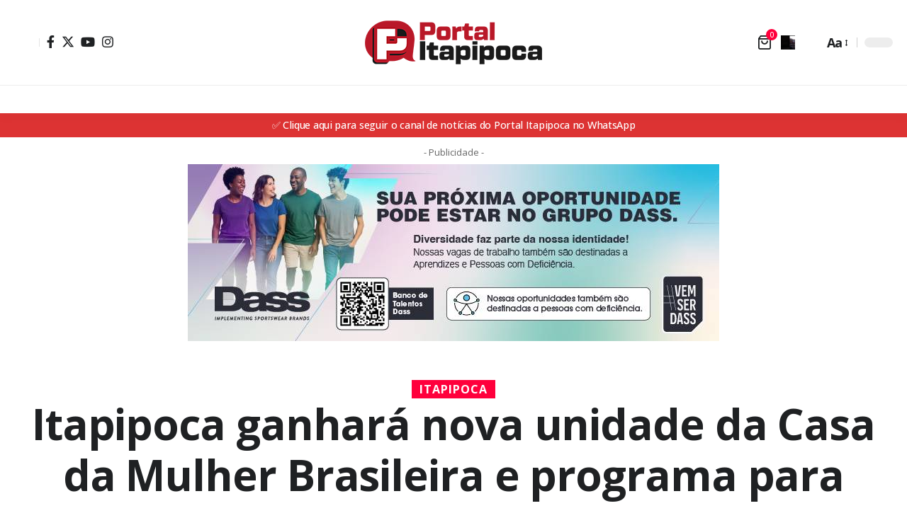

--- FILE ---
content_type: text/html; charset=UTF-8
request_url: https://www.portalitapipoca.com.br/itapipoca/2023/08/21/itapipoca-ganhara-nova-unidade-da-casa-da-mulher-brasileira-e-programa-para-agilizar-justica-em-casos-de-feminicidios.html
body_size: 23383
content:
<!DOCTYPE html><html lang="pt-BR" prefix="og: https://ogp.me/ns#"><head><script data-no-optimize="1">var litespeed_docref=sessionStorage.getItem("litespeed_docref");litespeed_docref&&(Object.defineProperty(document,"referrer",{get:function(){return litespeed_docref}}),sessionStorage.removeItem("litespeed_docref"));</script> <meta charset="UTF-8" /><meta http-equiv="X-UA-Compatible" content="IE=edge" /><meta name="viewport" content="width=device-width, initial-scale=1.0" /><link rel="profile" href="https://gmpg.org/xfn/11" /><title>Itapipoca ganhará nova unidade da Casa da Mulher Brasileira e programa para agilizar justiça em casos de feminicídios</title><meta name="description" content="Governo Federal anuncia construção de três Casas da Mulher Brasileira no Ceará e criação do Tempo de Justiça Mulher para combater impunidade em crimes de feminicídio."/><meta name="robots" content="follow, index, max-snippet:-1, max-video-preview:-1, max-image-preview:large"/><link rel="preconnect" href="https://fonts.gstatic.com" crossorigin><link rel="preload" as="style" onload="this.onload=null;this.rel='stylesheet'" id="rb-preload-gfonts" href="https://fonts.googleapis.com/css?family=Open+Sans%3A400%2C500%2C600%2C700%2C800%2C300italic%2C400italic%2C500italic%2C600italic%2C700italic%2C800italic%2C%7CBitter%3A700%2C600%7CWork+Sans%3A700%2C400%2C600%2C900&amp;display=swap" crossorigin><noscript><link rel="stylesheet" href="https://fonts.googleapis.com/css?family=Open+Sans%3A400%2C500%2C600%2C700%2C800%2C300italic%2C400italic%2C500italic%2C600italic%2C700italic%2C800italic%2C%7CBitter%3A700%2C600%7CWork+Sans%3A700%2C400%2C600%2C900&amp;display=swap"></noscript><link rel="canonical" href="https://www.portalitapipoca.com.br/itapipoca/2023/08/21/itapipoca-ganhara-nova-unidade-da-casa-da-mulher-brasileira-e-programa-para-agilizar-justica-em-casos-de-feminicidios.html" /><meta property="og:locale" content="pt_BR" /><meta property="og:type" content="article" /><meta property="og:title" content="Itapipoca ganhará nova unidade da Casa da Mulher Brasileira e programa para agilizar justiça em casos de feminicídios" /><meta property="og:description" content="Governo Federal anuncia construção de três Casas da Mulher Brasileira no Ceará e criação do Tempo de Justiça Mulher para combater impunidade em crimes de feminicídio." /><meta property="og:url" content="https://www.portalitapipoca.com.br/itapipoca/2023/08/21/itapipoca-ganhara-nova-unidade-da-casa-da-mulher-brasileira-e-programa-para-agilizar-justica-em-casos-de-feminicidios.html" /><meta property="og:site_name" content="Portal Itapipoca" /><meta property="article:publisher" content="https://www.portalitapipoca.com.br/PortalItapipoca" /><meta property="article:author" content="https://www.facebook.com/portalitapipoca" /><meta property="article:tag" content="Itapipoca" /><meta property="article:tag" content="Mulher" /><meta property="article:section" content="Itapipoca" /><meta property="og:updated_time" content="2023-08-21T19:37:34-03:00" /><meta property="og:image" content="https://i0.wp.com/imgs.portalitapipoca.com.br/2023/08/230821_NOVAS-CASAS-MULHER-BRASILEIRA-E-PROG-TEMPO-DE-JUSTICA_HS0290.jpg" /><meta property="og:image:secure_url" content="https://i0.wp.com/imgs.portalitapipoca.com.br/2023/08/230821_NOVAS-CASAS-MULHER-BRASILEIRA-E-PROG-TEMPO-DE-JUSTICA_HS0290.jpg" /><meta property="og:image:width" content="1024" /><meta property="og:image:height" content="683" /><meta property="og:image:alt" content="Itapipoca ganhará nova unidade da Casa da Mulher Brasileira e programa para agilizar justiça em casos de feminicídios" /><meta property="og:image:type" content="image/jpeg" /><meta property="article:published_time" content="2023-08-21T19:37:30-03:00" /><meta property="article:modified_time" content="2023-08-21T19:37:34-03:00" /><meta name="twitter:card" content="summary_large_image" /><meta name="twitter:title" content="Itapipoca ganhará nova unidade da Casa da Mulher Brasileira e programa para agilizar justiça em casos de feminicídios" /><meta name="twitter:description" content="Governo Federal anuncia construção de três Casas da Mulher Brasileira no Ceará e criação do Tempo de Justiça Mulher para combater impunidade em crimes de feminicídio." /><meta name="twitter:site" content="@P_Itapipoca" /><meta name="twitter:creator" content="@P_Itapipoca" /><meta name="twitter:image" content="https://i0.wp.com/imgs.portalitapipoca.com.br/2023/08/230821_NOVAS-CASAS-MULHER-BRASILEIRA-E-PROG-TEMPO-DE-JUSTICA_HS0290.jpg" /><meta name="twitter:label1" content="Escrito por" /><meta name="twitter:data1" content="Portal Itapipoca" /><meta name="twitter:label2" content="Tempo para leitura" /><meta name="twitter:data2" content="1 minuto" /> <script type="application/ld+json" class="rank-math-schema-pro">{"@context":"https://schema.org","@graph":[{"@type":["NewsMediaOrganization","Organization"],"@id":"https://www.portalitapipoca.com.br/#organization","name":"Portal Itapipoca - O portal de not\u00edcias de Itapipoca e regi\u00e3o","url":"https://www.portalitapipoca.com.br","sameAs":["https://www.portalitapipoca.com.br/PortalItapipoca","https://twitter.com/P_Itapipoca"],"email":"contato@portalitapipoca.com.br","logo":{"@type":"ImageObject","@id":"https://www.portalitapipoca.com.br/#logo","url":"https://imgs.portalitapipoca.com.br/2017/07/logo.png","contentUrl":"https://imgs.portalitapipoca.com.br/2017/07/logo.png","caption":"Portal Itapipoca","inLanguage":"pt-BR","width":"250","height":"90"}},{"@type":"WebSite","@id":"https://www.portalitapipoca.com.br/#website","url":"https://www.portalitapipoca.com.br","name":"Portal Itapipoca","publisher":{"@id":"https://www.portalitapipoca.com.br/#organization"},"inLanguage":"pt-BR"},{"@type":"ImageObject","@id":"https://i0.wp.com/imgs.portalitapipoca.com.br/2023/08/230821_NOVAS-CASAS-MULHER-BRASILEIRA-E-PROG-TEMPO-DE-JUSTICA_HS0290.jpg?fit=2048%2C1365&amp;ssl=1","url":"https://i0.wp.com/imgs.portalitapipoca.com.br/2023/08/230821_NOVAS-CASAS-MULHER-BRASILEIRA-E-PROG-TEMPO-DE-JUSTICA_HS0290.jpg?fit=2048%2C1365&amp;ssl=1","width":"2048","height":"1365","inLanguage":"pt-BR"},{"@type":"WebPage","@id":"https://www.portalitapipoca.com.br/itapipoca/2023/08/21/itapipoca-ganhara-nova-unidade-da-casa-da-mulher-brasileira-e-programa-para-agilizar-justica-em-casos-de-feminicidios.html#webpage","url":"https://www.portalitapipoca.com.br/itapipoca/2023/08/21/itapipoca-ganhara-nova-unidade-da-casa-da-mulher-brasileira-e-programa-para-agilizar-justica-em-casos-de-feminicidios.html","name":"Itapipoca ganhar\u00e1 nova unidade da Casa da Mulher Brasileira e programa para agilizar justi\u00e7a em casos de feminic\u00eddios","datePublished":"2023-08-21T19:37:30-03:00","dateModified":"2023-08-21T19:37:34-03:00","isPartOf":{"@id":"https://www.portalitapipoca.com.br/#website"},"primaryImageOfPage":{"@id":"https://i0.wp.com/imgs.portalitapipoca.com.br/2023/08/230821_NOVAS-CASAS-MULHER-BRASILEIRA-E-PROG-TEMPO-DE-JUSTICA_HS0290.jpg?fit=2048%2C1365&amp;ssl=1"},"inLanguage":"pt-BR"},{"@type":"Person","@id":"https://www.portalitapipoca.com.br/author/portal-itapipoca","name":"Portal Itapipoca","url":"https://www.portalitapipoca.com.br/author/portal-itapipoca","image":{"@type":"ImageObject","@id":"https://secure.gravatar.com/avatar/78b2eaf63eb6de778ce1907ae587c1c30e583cf65fe479613f6b0d21289fb059?s=96&amp;d=mm&amp;r=g","url":"https://secure.gravatar.com/avatar/78b2eaf63eb6de778ce1907ae587c1c30e583cf65fe479613f6b0d21289fb059?s=96&amp;d=mm&amp;r=g","caption":"Portal Itapipoca","inLanguage":"pt-BR"},"sameAs":["https://www.facebook.com/portalitapipoca"],"worksFor":{"@id":"https://www.portalitapipoca.com.br/#organization"}},{"@type":"NewsArticle","headline":"Itapipoca ganhar\u00e1 nova unidade da Casa da Mulher Brasileira e programa para agilizar justi\u00e7a em casos de","keywords":"Itapipoca ganhar\u00e1 nova unidade da Casa da Mulher Brasileira e programa para agilizar justi\u00e7a em casos de feminic\u00eddios","datePublished":"2023-08-21T19:37:30-03:00","dateModified":"2023-08-21T19:37:34-03:00","articleSection":"Itapipoca","author":{"@id":"https://www.portalitapipoca.com.br/author/portal-itapipoca","name":"Portal Itapipoca"},"publisher":{"@id":"https://www.portalitapipoca.com.br/#organization"},"description":"Governo Federal anuncia constru\u00e7\u00e3o de tr\u00eas Casas da Mulher Brasileira no Cear\u00e1 e cria\u00e7\u00e3o do Tempo de Justi\u00e7a Mulher para combater impunidade em crimes de feminic\u00eddio.","copyrightYear":"2023","copyrightHolder":{"@id":"https://www.portalitapipoca.com.br/#organization"},"name":"Itapipoca ganhar\u00e1 nova unidade da Casa da Mulher Brasileira e programa para agilizar justi\u00e7a em casos de","@id":"https://www.portalitapipoca.com.br/itapipoca/2023/08/21/itapipoca-ganhara-nova-unidade-da-casa-da-mulher-brasileira-e-programa-para-agilizar-justica-em-casos-de-feminicidios.html#richSnippet","isPartOf":{"@id":"https://www.portalitapipoca.com.br/itapipoca/2023/08/21/itapipoca-ganhara-nova-unidade-da-casa-da-mulher-brasileira-e-programa-para-agilizar-justica-em-casos-de-feminicidios.html#webpage"},"image":{"@id":"https://i0.wp.com/imgs.portalitapipoca.com.br/2023/08/230821_NOVAS-CASAS-MULHER-BRASILEIRA-E-PROG-TEMPO-DE-JUSTICA_HS0290.jpg?fit=2048%2C1365&amp;ssl=1"},"inLanguage":"pt-BR","mainEntityOfPage":{"@id":"https://www.portalitapipoca.com.br/itapipoca/2023/08/21/itapipoca-ganhara-nova-unidade-da-casa-da-mulher-brasileira-e-programa-para-agilizar-justica-em-casos-de-feminicidios.html#webpage"}}]}</script> <link rel='dns-prefetch' href='//stats.wp.com' /><link rel='dns-prefetch' href='//www.googletagmanager.com' /><link rel='dns-prefetch' href='//imgs.portalitapipoca.com.br' /><link rel='dns-prefetch' href='//pagead2.googlesyndication.com' /><link rel='preconnect' href='//c0.wp.com' /><link rel='preconnect' href='//i0.wp.com' /><link rel="alternate" type="application/rss+xml" title="Feed para Portal Itapipoca &raquo;" href="https://www.portalitapipoca.com.br/feed" /><link rel="alternate" type="application/rss+xml" title="Feed de comentários para Portal Itapipoca &raquo;" href="https://www.portalitapipoca.com.br/comments/feed" /><link rel="alternate" type="application/rss+xml" title="Feed de comentários para Portal Itapipoca &raquo; Itapipoca ganhará nova unidade da Casa da Mulher Brasileira e programa para agilizar justiça em casos de feminicídios" href="https://www.portalitapipoca.com.br/itapipoca/2023/08/21/itapipoca-ganhara-nova-unidade-da-casa-da-mulher-brasileira-e-programa-para-agilizar-justica-em-casos-de-feminicidios.html/feed" /><link rel="alternate" title="oEmbed (JSON)" type="application/json+oembed" href="https://www.portalitapipoca.com.br/wp-json/oembed/1.0/embed?url=https%3A%2F%2Fwww.portalitapipoca.com.br%2Fitapipoca%2F2023%2F08%2F21%2Fitapipoca-ganhara-nova-unidade-da-casa-da-mulher-brasileira-e-programa-para-agilizar-justica-em-casos-de-feminicidios.html" /><link rel="alternate" title="oEmbed (XML)" type="text/xml+oembed" href="https://www.portalitapipoca.com.br/wp-json/oembed/1.0/embed?url=https%3A%2F%2Fwww.portalitapipoca.com.br%2Fitapipoca%2F2023%2F08%2F21%2Fitapipoca-ganhara-nova-unidade-da-casa-da-mulher-brasileira-e-programa-para-agilizar-justica-em-casos-de-feminicidios.html&#038;format=xml" /><link rel="pingback" href="https://www.portalitapipoca.com.br/xmlrpc.php"/> <script type="application/ld+json">{
    "@context": "https://schema.org",
    "@type": "Organization",
    "legalName": "Portal Itapipoca",
    "url": "https://www.portalitapipoca.com.br/",
    "logo": "https://imgs.portalitapipoca.com.br/2022/02/logo-site.png",
    "sameAs": [
        "https://www.facebook.com/PortalItapipoca",
        "https://twitter.com/P_Itapipoca",
        "https://www.instagram.com/portalitapipoca/",
        "https://www.youtube.com/c/PortalItapipoca"
    ]
}</script> <link data-optimized="2" rel="stylesheet" href="https://www.portalitapipoca.com.br/wp-content/litespeed/css/a09b3e599feff447584ab1744c3d8e64.css?ver=569b6" /> <script type="litespeed/javascript" data-src="https://c0.wp.com/c/6.9/wp-includes/js/jquery/jquery.min.js" id="jquery-core-js"></script> <script src="https://stats.wp.com/s-202603.js" id="woocommerce-analytics-js" defer data-wp-strategy="defer"></script> 
 <script type="litespeed/javascript" data-src="https://www.googletagmanager.com/gtag/js?id=GT-WK5S2Q6" id="google_gtagjs-js"></script> <script id="google_gtagjs-js-after" type="litespeed/javascript">window.dataLayer=window.dataLayer||[];function gtag(){dataLayer.push(arguments)}
gtag("set","linker",{"domains":["www.portalitapipoca.com.br"]});gtag("js",new Date());gtag("set","developer_id.dZTNiMT",!0);gtag("config","GT-WK5S2Q6")</script> <link rel="preload" href="https://www.portalitapipoca.com.br/wp-content/themes/foxiz/assets/fonts/icons.woff2?2.3" as="font" type="font/woff2" crossorigin="anonymous"><link rel="https://api.w.org/" href="https://www.portalitapipoca.com.br/wp-json/" /><link rel="alternate" title="JSON" type="application/json" href="https://www.portalitapipoca.com.br/wp-json/wp/v2/posts/62034" /><link rel="EditURI" type="application/rsd+xml" title="RSD" href="https://www.portalitapipoca.com.br/xmlrpc.php?rsd" /><link rel='shortlink' href='https://www.portalitapipoca.com.br/?p=62034' /><meta name="generator" content="Site Kit by Google 1.168.0" />
<noscript><style>.woocommerce-product-gallery{ opacity: 1 !important; }</style></noscript><meta name="google-adsense-platform-account" content="ca-host-pub-2644536267352236"><meta name="google-adsense-platform-domain" content="sitekit.withgoogle.com"><meta name="generator" content="Elementor 3.34.1; features: e_font_icon_svg, additional_custom_breakpoints; settings: css_print_method-external, google_font-enabled, font_display-swap"> <script type="application/ld+json">{
    "@context": "https://schema.org",
    "@type": "WebSite",
    "@id": "https://www.portalitapipoca.com.br/#website",
    "url": "https://www.portalitapipoca.com.br/",
    "name": "Portal Itapipoca",
    "potentialAction": {
        "@type": "SearchAction",
        "target": "https://www.portalitapipoca.com.br/?s={search_term_string}",
        "query-input": "required name=search_term_string"
    }
}</script> <meta name="onesignal" content="wordpress-plugin"/>
 <script type="litespeed/javascript" data-src="https://pagead2.googlesyndication.com/pagead/js/adsbygoogle.js?client=ca-pub-5600380431848954&amp;host=ca-host-pub-2644536267352236" crossorigin="anonymous"></script>  <script data-cfasync="false" type="text/javascript" id="clever-core">/*  */
    (function (document, window) {
        var a, c = document.createElement("script"), f = window.frameElement;

        c.id = "CleverCoreLoader76291";
        c.src = "https://scripts.cleverwebserver.com/dcca3fb7d92465f056f7ab9b5d28f5b8.js";

        c.async = !0;
        c.type = "text/javascript";
        c.setAttribute("data-target", window.name || (f && f.getAttribute("id")));
        c.setAttribute("data-callback", "put-your-callback-function-here");
        c.setAttribute("data-callback-url-click", "put-your-click-macro-here");
        c.setAttribute("data-callback-url-view", "put-your-view-macro-here");
        

        try {
            a = parent.document.getElementsByTagName("script")[0] || document.getElementsByTagName("script")[0];
        } catch (e) {
            a = !1;
        }

        a || (a = document.getElementsByTagName("head")[0] || document.getElementsByTagName("body")[0]);
        a.parentNode.insertBefore(c, a);
    })(document, window);
/*  */</script> <script type="application/ld+json">{"@context":"http://schema.org","@type":"BreadcrumbList","itemListElement":[{"@type":"ListItem","position":4,"item":{"@id":"https://www.portalitapipoca.com.br/itapipoca/2023/08/21/itapipoca-ganhara-nova-unidade-da-casa-da-mulher-brasileira-e-programa-para-agilizar-justica-em-casos-de-feminicidios.html","name":"Itapipoca ganhará nova unidade da Casa da Mulher Brasileira e programa para agilizar justiça em casos de feminicídios"}},{"@type":"ListItem","position":3,"item":{"@id":"https://www.portalitapipoca.com.br/itapipoca","name":"Itapipoca"}},{"@type":"ListItem","position":2,"item":{"@id":"https://www.portalitapipoca.com.br/blog","name":"Blog"}},{"@type":"ListItem","position":1,"item":{"@id":"https://www.portalitapipoca.com.br","name":"Portal Itapipoca"}}]}</script> <link rel="icon" href="https://i0.wp.com/imgs.portalitapipoca.com.br/2025/12/cropped-logo-favicon-portalitapipoca.png?fit=32%2C32&#038;ssl=1" sizes="32x32" /><link rel="icon" href="https://i0.wp.com/imgs.portalitapipoca.com.br/2025/12/cropped-logo-favicon-portalitapipoca.png?fit=192%2C192&#038;ssl=1" sizes="192x192" /><link rel="apple-touch-icon" href="https://i0.wp.com/imgs.portalitapipoca.com.br/2025/12/cropped-logo-favicon-portalitapipoca.png?fit=180%2C180&#038;ssl=1" /><meta name="msapplication-TileImage" content="https://i0.wp.com/imgs.portalitapipoca.com.br/2025/12/cropped-logo-favicon-portalitapipoca.png?fit=270%2C270&#038;ssl=1" /></head><body class="wp-singular post-template-default single single-post postid-62034 single-format-standard wp-embed-responsive wp-theme-foxiz theme-foxiz woocommerce-no-js eio-default personalized-all elementor-default elementor-kit-72411 menu-ani-1 hover-ani-1 btn-ani-1 is-rm-1 lmeta-dot loader-1 is-hd-5 is-stemplate is-mstick yes-tstick is-backtop none-m-backtop  is-mstick is-smart-sticky" data-theme="default"><div class="site-outer"><div id="site-header" class="header-wrap rb-section header-5 header-fw style-tb-shadow-border"><aside id="rb-privacy" class="privacy-bar privacy-left"><div class="privacy-inner"><div class="privacy-content">Ao usar este site, você concorda com a <a href="#">Política de Privacidade</a> e os <a href="#">Termos de Uso</a>.</div><div class="privacy-dismiss"><a id="privacy-trigger" href="#" class="privacy-dismiss-btn is-btn"><span>Aceitar</span></a></div></div></aside><div class="reading-indicator"><span id="reading-progress"></span></div><div class="logo-sec"><div class="logo-sec-inner rb-container edge-padding"><div class="logo-sec-left"><div class="wnav-holder widget-h-login header-dropdown-outer">
<a href="https://www.portalitapipoca.com.br/wp-login.php?redirect_to=https%3A%2F%2Fwww.portalitapipoca.com.br%2Fitapipoca%2F2023%2F08%2F21%2Fitapipoca-ganhara-nova-unidade-da-casa-da-mulher-brasileira-e-programa-para-agilizar-justica-em-casos-de-feminicidios.html" class="login-toggle is-login header-element" data-title="Sign In" aria-label="sign in"><span class="login-icon-svg"></span></a></div><div class="header-social-list wnav-holder"><a class="social-link-facebook" aria-label="Facebook" data-title="Facebook" href="https://www.facebook.com/PortalItapipoca" target="_blank" rel="noopener"><i class="rbi rbi-facebook" aria-hidden="true"></i></a><a class="social-link-twitter" aria-label="Twitter" data-title="Twitter" href="https://twitter.com/P_Itapipoca" target="_blank" rel="noopener"><i class="rbi rbi-twitter" aria-hidden="true"></i></a><a class="social-link-youtube" aria-label="YouTube" data-title="YouTube" href="https://www.youtube.com/c/PortalItapipoca" target="_blank" rel="noopener"><i class="rbi rbi-youtube" aria-hidden="true"></i></a><a class="social-link-instagram" aria-label="Instagram" data-title="Instagram" href="https://www.instagram.com/portalitapipoca/" target="_blank" rel="noopener"><i class="rbi rbi-instagram" aria-hidden="true"></i></a></div></div><div class="logo-sec-center"><div class="logo-wrap is-image-logo site-branding">
<a href="https://www.portalitapipoca.com.br/" class="logo" title="Portal Itapipoca">
<img data-lazyloaded="1" src="[data-uri]" class="logo-default" data-mode="default" height="90" width="250" data-src="https://imgs.portalitapipoca.com.br/2022/02/logo-site.png" data-srcset="https://imgs.portalitapipoca.com.br/2022/02/logo-site.png 1x,https://imgs.portalitapipoca.com.br/2022/02/logo-site.png 2x" alt="Portal Itapipoca" decoding="async" loading="eager"><img data-lazyloaded="1" src="[data-uri]" fetchpriority="high" class="logo-dark" data-mode="dark" height="524" width="2132" data-src="https://imgs.portalitapipoca.com.br/2025/03/logo-dark.png" data-srcset="https://imgs.portalitapipoca.com.br/2025/03/logo-dark.png 1x,https://imgs.portalitapipoca.com.br/2025/03/logo-dark.png 2x" alt="Portal Itapipoca" decoding="async" loading="eager"><img data-lazyloaded="1" src="[data-uri]" class="logo-transparent" height="90" width="250" data-src="https://imgs.portalitapipoca.com.br/2022/02/logo-site.png" data-srcset="https://imgs.portalitapipoca.com.br/2022/02/logo-site.png 1x,https://imgs.portalitapipoca.com.br/2022/02/logo-site.png 2x" alt="Portal Itapipoca" decoding="async" loading="eager">			</a></div></div><div class="logo-sec-right"><div class="navbar-right"><aside class="header-mini-cart wnav-holder header-dropdown-outer">
<a class="cart-link dropdown-trigger" href="https://www.portalitapipoca.com.br/carrinho" data-title="View Cart" aria-label="mini cart">
<span class="cart-icon"><i class="wnav-icon rbi rbi-cart" aria-hidden="true"></i>		                <span class="cart-counter">
0</span>
</span>
</a><div class="header-dropdown mini-cart-dropdown"><div class="mini-cart-wrap woocommerce"><div class="widget_shopping_cart_content"><p class="woocommerce-mini-cart__empty-message">Nenhum produto no carrinho.</p></div></div></div></aside><div class="wnav-holder header-dropdown-outer">
<a href="#" class="dropdown-trigger notification-icon notification-trigger" aria-label="notification">
<span class="notification-icon-inner" data-title="Notification">
<span class="notification-icon-holder">
<span class="notification-icon-svg"></span>
<span class="notification-info"></span>
</span>
</span> </a><div class="header-dropdown notification-dropdown"><div class="notification-popup"><div class="notification-header">
<span class="h4">Notification</span>
<a class="notification-url meta-text" href="https://foxiz.themeruby.com/news/customize-interests/">Mostrar mais								<i class="rbi rbi-cright" aria-hidden="true"></i></a></div><div class="notification-content"><div class="scroll-holder"><div class="rb-notification ecat-l-dot is-feat-right" data-interval="12"></div></div></div></div></div></div><div class="wnav-holder w-header-search header-dropdown-outer">
<a href="#" data-title="Search" class="icon-holder header-element search-btn search-trigger" aria-label="search">
<span class="search-icon-svg"></span>							</a><div class="header-dropdown"><div class="header-search-form is-icon-layout"><form method="get" action="https://www.portalitapipoca.com.br/" class="rb-search-form live-search-form"  data-search="post" data-limit="0" data-follow="0" data-tax="category" data-dsource="0"  data-ptype=""><div class="search-form-inner"><span class="search-icon"><span class="search-icon-svg"></span></span><span class="search-text"><input type="text" class="field" placeholder="Search Headlines, News..." value="" name="s"/></span><span class="rb-search-submit"><input type="submit" value="Search"/><i class="rbi rbi-cright" aria-hidden="true"></i></span><span class="live-search-animation rb-loader"></span></div><div class="live-search-response"></div></form></div></div></div><div class="wnav-holder font-resizer">
<a href="#" class="font-resizer-trigger" data-title="Font Resizer"><span class="screen-reader-text">Font Resizer</span><strong>Aa</strong></a></div><div class="dark-mode-toggle-wrap"><div class="dark-mode-toggle">
<span class="dark-mode-slide">
<i class="dark-mode-slide-btn mode-icon-dark" data-title="Switch to Light"><svg class="svg-icon svg-mode-dark" aria-hidden="true" role="img" focusable="false" xmlns="http://www.w3.org/2000/svg" viewBox="0 0 512 512"><path fill="currentColor" d="M507.681,209.011c-1.297-6.991-7.324-12.111-14.433-12.262c-7.104-0.122-13.347,4.711-14.936,11.643 c-15.26,66.497-73.643,112.94-141.978,112.94c-80.321,0-145.667-65.346-145.667-145.666c0-68.335,46.443-126.718,112.942-141.976 c6.93-1.59,11.791-7.826,11.643-14.934c-0.149-7.108-5.269-13.136-12.259-14.434C287.546,1.454,271.735,0,256,0 C187.62,0,123.333,26.629,74.98,74.981C26.628,123.333,0,187.62,0,256s26.628,132.667,74.98,181.019 C123.333,485.371,187.62,512,256,512s132.667-26.629,181.02-74.981C485.372,388.667,512,324.38,512,256 C512,240.278,510.546,224.469,507.681,209.011z" /></svg></i>
<i class="dark-mode-slide-btn mode-icon-default" data-title="Switch to Dark"><svg class="svg-icon svg-mode-light" aria-hidden="true" role="img" focusable="false" xmlns="http://www.w3.org/2000/svg" viewBox="0 0 232.447 232.447"><path fill="currentColor" d="M116.211,194.8c-4.143,0-7.5,3.357-7.5,7.5v22.643c0,4.143,3.357,7.5,7.5,7.5s7.5-3.357,7.5-7.5V202.3 C123.711,198.157,120.354,194.8,116.211,194.8z" /><path fill="currentColor" d="M116.211,37.645c4.143,0,7.5-3.357,7.5-7.5V7.505c0-4.143-3.357-7.5-7.5-7.5s-7.5,3.357-7.5,7.5v22.641 C108.711,34.288,112.068,37.645,116.211,37.645z" /><path fill="currentColor" d="M50.054,171.78l-16.016,16.008c-2.93,2.929-2.931,7.677-0.003,10.606c1.465,1.466,3.385,2.198,5.305,2.198 c1.919,0,3.838-0.731,5.302-2.195l16.016-16.008c2.93-2.929,2.931-7.677,0.003-10.606C57.731,168.852,52.982,168.851,50.054,171.78 z" /><path fill="currentColor" d="M177.083,62.852c1.919,0,3.838-0.731,5.302-2.195L198.4,44.649c2.93-2.929,2.931-7.677,0.003-10.606 c-2.93-2.932-7.679-2.931-10.607-0.003l-16.016,16.008c-2.93,2.929-2.931,7.677-0.003,10.607 C173.243,62.12,175.163,62.852,177.083,62.852z" /><path fill="currentColor" d="M37.645,116.224c0-4.143-3.357-7.5-7.5-7.5H7.5c-4.143,0-7.5,3.357-7.5,7.5s3.357,7.5,7.5,7.5h22.645 C34.287,123.724,37.645,120.366,37.645,116.224z" /><path fill="currentColor" d="M224.947,108.724h-22.652c-4.143,0-7.5,3.357-7.5,7.5s3.357,7.5,7.5,7.5h22.652c4.143,0,7.5-3.357,7.5-7.5 S229.09,108.724,224.947,108.724z" /><path fill="currentColor" d="M50.052,60.655c1.465,1.465,3.384,2.197,5.304,2.197c1.919,0,3.839-0.732,5.303-2.196c2.93-2.929,2.93-7.678,0.001-10.606 L44.652,34.042c-2.93-2.93-7.679-2.929-10.606-0.001c-2.93,2.929-2.93,7.678-0.001,10.606L50.052,60.655z" /><path fill="currentColor" d="M182.395,171.782c-2.93-2.929-7.679-2.93-10.606-0.001c-2.93,2.929-2.93,7.678-0.001,10.607l16.007,16.008 c1.465,1.465,3.384,2.197,5.304,2.197c1.919,0,3.839-0.732,5.303-2.196c2.93-2.929,2.93-7.678,0.001-10.607L182.395,171.782z" /><path fill="currentColor" d="M116.22,48.7c-37.232,0-67.523,30.291-67.523,67.523s30.291,67.523,67.523,67.523s67.522-30.291,67.522-67.523 S153.452,48.7,116.22,48.7z M116.22,168.747c-28.962,0-52.523-23.561-52.523-52.523S87.258,63.7,116.22,63.7 c28.961,0,52.522,23.562,52.522,52.523S145.181,168.747,116.22,168.747z" /></svg></i>
</span></div></div></div></div></div></div><div id="navbar-outer" class="navbar-outer"><div id="sticky-holder" class="sticky-holder"><div class="navbar-wrap"><div class="rb-container edge-padding"><div class="navbar-inner"><div class="navbar-center"><nav id="site-navigation" class="main-menu-wrap" aria-label="main menu"></nav><div id="s-title-sticky" class="s-title-sticky"><div class="s-title-sticky-left">
<span class="sticky-title-label">Lendo:</span>
<span class="h4 sticky-title">Itapipoca ganhará nova unidade da Casa da Mulher Brasileira e programa para agilizar justiça em casos de feminicídios</span></div><div class="sticky-share-list"><div class="t-shared-header meta-text">
<i class="rbi rbi-share" aria-hidden="true"></i>					<span class="share-label">Compartilhe</span></div><div class="sticky-share-list-items effect-fadeout is-color">			<a class="share-action share-trigger icon-facebook" aria-label="Share on Facebook" href="https://www.facebook.com/sharer.php?u=https%3A%2F%2Fwww.portalitapipoca.com.br%2Fitapipoca%2F2023%2F08%2F21%2Fitapipoca-ganhara-nova-unidade-da-casa-da-mulher-brasileira-e-programa-para-agilizar-justica-em-casos-de-feminicidios.html" data-title="Facebook" data-gravity=n  rel="nofollow"><i class="rbi rbi-facebook" aria-hidden="true"></i></a>
<a class="share-action share-trigger icon-twitter" aria-label="Share on Twitter" href="https://twitter.com/intent/tweet?text=Itapipoca+ganhar%C3%A1+nova+unidade+da+Casa+da+Mulher+Brasileira+e+programa+para+agilizar+justi%C3%A7a+em+casos+de+feminic%C3%ADdios&amp;url=https%3A%2F%2Fwww.portalitapipoca.com.br%2Fitapipoca%2F2023%2F08%2F21%2Fitapipoca-ganhara-nova-unidade-da-casa-da-mulher-brasileira-e-programa-para-agilizar-justica-em-casos-de-feminicidios.html&amp;via=P_Itapipoca" data-title="Twitter" data-gravity=n  rel="nofollow">
<i class="rbi rbi-twitter" aria-hidden="true"></i></a>			<a class="share-action icon-whatsapp is-web" aria-label="Share on Whatsapp" href="https://web.whatsapp.com/send?text=Itapipoca+ganhar%C3%A1+nova+unidade+da+Casa+da+Mulher+Brasileira+e+programa+para+agilizar+justi%C3%A7a+em+casos+de+feminic%C3%ADdios &#9758; https%3A%2F%2Fwww.portalitapipoca.com.br%2Fitapipoca%2F2023%2F08%2F21%2Fitapipoca-ganhara-nova-unidade-da-casa-da-mulher-brasileira-e-programa-para-agilizar-justica-em-casos-de-feminicidios.html" target="_blank" data-title="WhatsApp" data-gravity=n  rel="nofollow"><i class="rbi rbi-whatsapp" aria-hidden="true"></i></a>
<a class="share-action icon-whatsapp is-mobile" aria-label="Share on Whatsapp" href="whatsapp://send?text=Itapipoca+ganhar%C3%A1+nova+unidade+da+Casa+da+Mulher+Brasileira+e+programa+para+agilizar+justi%C3%A7a+em+casos+de+feminic%C3%ADdios &#9758; https%3A%2F%2Fwww.portalitapipoca.com.br%2Fitapipoca%2F2023%2F08%2F21%2Fitapipoca-ganhara-nova-unidade-da-casa-da-mulher-brasileira-e-programa-para-agilizar-justica-em-casos-de-feminicidios.html" target="_blank" data-title="WhatsApp" data-gravity=n  rel="nofollow"><i class="rbi rbi-whatsapp" aria-hidden="true"></i></a>
<a class="share-action icon-email" aria-label="Email" href="/cdn-cgi/l/email-protection#[base64]" data-title="Email" data-gravity=n rel="nofollow">
<i class="rbi rbi-email" aria-hidden="true"></i></a>
<a class="share-action icon-copy copy-trigger" aria-label="Copy Link" href="#" data-copied="Copiado!" data-link="https://www.portalitapipoca.com.br/itapipoca/2023/08/21/itapipoca-ganhara-nova-unidade-da-casa-da-mulher-brasileira-e-programa-para-agilizar-justica-em-casos-de-feminicidios.html" rel="nofollow" data-copy="Copiar link" data-gravity=n ><i class="rbi rbi-link-o" aria-hidden="true"></i></a>
<a class="share-action icon-print" aria-label="Print" rel="nofollow" href="javascript:if(window.print)window.print()" data-title="Imprimir" data-gravity=n ><i class="rbi rbi-print" aria-hidden="true"></i></a>
<a class="share-action native-share-trigger more-icon" aria-label="More" href="#" data-link="https://www.portalitapipoca.com.br/itapipoca/2023/08/21/itapipoca-ganhara-nova-unidade-da-casa-da-mulher-brasileira-e-programa-para-agilizar-justica-em-casos-de-feminicidios.html" data-ptitle="Itapipoca ganhará nova unidade da Casa da Mulher Brasileira e programa para agilizar justiça em casos de feminicídios" data-title="Mais"  data-gravity=n  rel="nofollow"><i class="rbi rbi-more" aria-hidden="true"></i></a></div></div></div></div></div></div></div><div id="header-mobile" class="header-mobile"><div class="header-mobile-wrap"><div class="mbnav mbnav-center edge-padding"><div class="navbar-left"><div class="mobile-toggle-wrap">
<a href="#" class="mobile-menu-trigger" aria-label="mobile trigger">		<span class="burger-icon"><span></span><span></span><span></span></span>
</a></div><div class="wnav-holder font-resizer">
<a href="#" class="font-resizer-trigger" data-title="Font Resizer"><span class="screen-reader-text">Font Resizer</span><strong>Aa</strong></a></div></div><div class="navbar-center"><div class="mobile-logo-wrap is-image-logo site-branding">
<a href="https://www.portalitapipoca.com.br/" title="Portal Itapipoca">
<img data-lazyloaded="1" src="[data-uri]" class="logo-default" data-mode="default" height="90" width="250" data-src="https://imgs.portalitapipoca.com.br/2022/02/logo-site.png" alt="Portal Itapipoca" decoding="async" loading="eager"><img data-lazyloaded="1" src="[data-uri]" class="logo-dark" data-mode="dark" height="90" width="250" data-src="https://imgs.portalitapipoca.com.br/2022/02/logo-site.png" alt="Portal Itapipoca" decoding="async" loading="eager">			</a></div></div><div class="navbar-right"><aside class="header-mini-cart wnav-holder header-dropdown-outer">
<a class="cart-link" href="https://www.portalitapipoca.com.br/carrinho" data-title="View Cart" aria-label="mini cart">
<span class="cart-icon"><i class="wnav-icon rbi rbi-cart" aria-hidden="true"></i>		                <span class="cart-counter">
0</span>
</span>
</a></aside><div class="dark-mode-toggle-wrap"><div class="dark-mode-toggle">
<span class="dark-mode-slide">
<i class="dark-mode-slide-btn mode-icon-dark" data-title="Switch to Light"><svg class="svg-icon svg-mode-dark" aria-hidden="true" role="img" focusable="false" xmlns="http://www.w3.org/2000/svg" viewBox="0 0 512 512"><path fill="currentColor" d="M507.681,209.011c-1.297-6.991-7.324-12.111-14.433-12.262c-7.104-0.122-13.347,4.711-14.936,11.643 c-15.26,66.497-73.643,112.94-141.978,112.94c-80.321,0-145.667-65.346-145.667-145.666c0-68.335,46.443-126.718,112.942-141.976 c6.93-1.59,11.791-7.826,11.643-14.934c-0.149-7.108-5.269-13.136-12.259-14.434C287.546,1.454,271.735,0,256,0 C187.62,0,123.333,26.629,74.98,74.981C26.628,123.333,0,187.62,0,256s26.628,132.667,74.98,181.019 C123.333,485.371,187.62,512,256,512s132.667-26.629,181.02-74.981C485.372,388.667,512,324.38,512,256 C512,240.278,510.546,224.469,507.681,209.011z" /></svg></i>
<i class="dark-mode-slide-btn mode-icon-default" data-title="Switch to Dark"><svg class="svg-icon svg-mode-light" aria-hidden="true" role="img" focusable="false" xmlns="http://www.w3.org/2000/svg" viewBox="0 0 232.447 232.447"><path fill="currentColor" d="M116.211,194.8c-4.143,0-7.5,3.357-7.5,7.5v22.643c0,4.143,3.357,7.5,7.5,7.5s7.5-3.357,7.5-7.5V202.3 C123.711,198.157,120.354,194.8,116.211,194.8z" /><path fill="currentColor" d="M116.211,37.645c4.143,0,7.5-3.357,7.5-7.5V7.505c0-4.143-3.357-7.5-7.5-7.5s-7.5,3.357-7.5,7.5v22.641 C108.711,34.288,112.068,37.645,116.211,37.645z" /><path fill="currentColor" d="M50.054,171.78l-16.016,16.008c-2.93,2.929-2.931,7.677-0.003,10.606c1.465,1.466,3.385,2.198,5.305,2.198 c1.919,0,3.838-0.731,5.302-2.195l16.016-16.008c2.93-2.929,2.931-7.677,0.003-10.606C57.731,168.852,52.982,168.851,50.054,171.78 z" /><path fill="currentColor" d="M177.083,62.852c1.919,0,3.838-0.731,5.302-2.195L198.4,44.649c2.93-2.929,2.931-7.677,0.003-10.606 c-2.93-2.932-7.679-2.931-10.607-0.003l-16.016,16.008c-2.93,2.929-2.931,7.677-0.003,10.607 C173.243,62.12,175.163,62.852,177.083,62.852z" /><path fill="currentColor" d="M37.645,116.224c0-4.143-3.357-7.5-7.5-7.5H7.5c-4.143,0-7.5,3.357-7.5,7.5s3.357,7.5,7.5,7.5h22.645 C34.287,123.724,37.645,120.366,37.645,116.224z" /><path fill="currentColor" d="M224.947,108.724h-22.652c-4.143,0-7.5,3.357-7.5,7.5s3.357,7.5,7.5,7.5h22.652c4.143,0,7.5-3.357,7.5-7.5 S229.09,108.724,224.947,108.724z" /><path fill="currentColor" d="M50.052,60.655c1.465,1.465,3.384,2.197,5.304,2.197c1.919,0,3.839-0.732,5.303-2.196c2.93-2.929,2.93-7.678,0.001-10.606 L44.652,34.042c-2.93-2.93-7.679-2.929-10.606-0.001c-2.93,2.929-2.93,7.678-0.001,10.606L50.052,60.655z" /><path fill="currentColor" d="M182.395,171.782c-2.93-2.929-7.679-2.93-10.606-0.001c-2.93,2.929-2.93,7.678-0.001,10.607l16.007,16.008 c1.465,1.465,3.384,2.197,5.304,2.197c1.919,0,3.839-0.732,5.303-2.196c2.93-2.929,2.93-7.678,0.001-10.607L182.395,171.782z" /><path fill="currentColor" d="M116.22,48.7c-37.232,0-67.523,30.291-67.523,67.523s30.291,67.523,67.523,67.523s67.522-30.291,67.522-67.523 S153.452,48.7,116.22,48.7z M116.22,168.747c-28.962,0-52.523-23.561-52.523-52.523S87.258,63.7,116.22,63.7 c28.961,0,52.522,23.562,52.522,52.523S145.181,168.747,116.22,168.747z" /></svg></i>
</span></div></div></div></div></div><div class="mobile-collapse"><div class="collapse-holder"><div class="collapse-inner"><div class="mobile-search-form edge-padding"><div class="header-search-form is-form-layout">
<span class="h5">Search</span><form method="get" action="https://www.portalitapipoca.com.br/" class="rb-search-form"  data-search="post" data-limit="0" data-follow="0" data-tax="category" data-dsource="0"  data-ptype=""><div class="search-form-inner"><span class="search-icon"><span class="search-icon-svg"></span></span><span class="search-text"><input type="text" class="field" placeholder="Search Headlines, News..." value="" name="s"/></span><span class="rb-search-submit"><input type="submit" value="Search"/><i class="rbi rbi-cright" aria-hidden="true"></i></span></div></form></div></div><nav class="mobile-menu-wrap edge-padding"></nav><div class="collapse-sections"><div class="mobile-login">
<span class="mobile-login-title h6">Have an existing account?</span>
<a href="https://www.portalitapipoca.com.br/wp-login.php?redirect_to=https%3A%2F%2Fwww.portalitapipoca.com.br%2Fitapipoca%2F2023%2F08%2F21%2Fitapipoca-ganhara-nova-unidade-da-casa-da-mulher-brasileira-e-programa-para-agilizar-justica-em-casos-de-feminicidios.html" class="login-toggle is-login is-btn">Sign In</a></div><div class="mobile-socials">
<span class="mobile-social-title h6">Follow US</span>
<a class="social-link-facebook" aria-label="Facebook" data-title="Facebook" href="https://www.facebook.com/PortalItapipoca" target="_blank" rel="noopener"><i class="rbi rbi-facebook" aria-hidden="true"></i></a><a class="social-link-twitter" aria-label="Twitter" data-title="Twitter" href="https://twitter.com/P_Itapipoca" target="_blank" rel="noopener"><i class="rbi rbi-twitter" aria-hidden="true"></i></a><a class="social-link-youtube" aria-label="YouTube" data-title="YouTube" href="https://www.youtube.com/c/PortalItapipoca" target="_blank" rel="noopener"><i class="rbi rbi-youtube" aria-hidden="true"></i></a><a class="social-link-instagram" aria-label="Instagram" data-title="Instagram" href="https://www.instagram.com/portalitapipoca/" target="_blank" rel="noopener"><i class="rbi rbi-instagram" aria-hidden="true"></i></a></div></div></div></div></div></div>
<a id="header-alert" class="header-alert edge-padding is-sticky-hide" href="https://whatsapp.com/channel/0029VaAZhVb05MUZuA1Cfw2C" target="_blank" rel="noreferrer nofollow">✅ Clique aqui para seguir o canal de notícias do Portal Itapipoca no WhatsApp</a></div></div><div id="widget-ad-script-3" class="widget header-ad-widget rb-section widget-ad-script"><div class="ad-wrap ad-script-wrap">
<span class="ad-description is-meta">- Publicidade -</span><div class="ad-script non-adsense edge-padding">
<a href="https://dass.selecty.com.br" target="_blank" rel="noopener noreferrer">
<img data-lazyloaded="1" src="[data-uri]" data-src="https://imgs.portalitapipoca.com.br/2026/01/750x250px-Anuncios-Imprensa-Nordeste-Jan-2026.jpg" alt="Banner Publicitário" width="750" height="250" style="border:0;">
</a></div></div></div></div><div class="site-wrap"><article id="post-62034" class="post-62034 post type-post status-publish format-standard has-post-thumbnail category-itapipoca tag-itapipoca tag-mulher"><div data-elementor-type="wp-post" data-elementor-id="72614" class="elementor elementor-72614" data-elementor-post-type="rb-etemplate"><div class="elementor-element elementor-element-1c543fc e-flex e-con-boxed e-con e-parent" data-id="1c543fc" data-element_type="container"><div class="e-con-inner"><div class="elementor-element elementor-element-79b4e16 elementor-widget elementor-widget-foxiz-single-category" data-id="79b4e16" data-element_type="widget" data-widget_type="foxiz-single-category.default"><div class="elementor-widget-container"><div class="s-cats ecat-bg-4 ecat-size-big"><div class="p-categories"><a class="p-category category-id-19" href="https://www.portalitapipoca.com.br/itapipoca" rel="category">Itapipoca</a></div></div></div></div><div class="elementor-element elementor-element-21ca21a elementor-widget elementor-widget-foxiz-single-title" data-id="21ca21a" data-element_type="widget" data-widget_type="foxiz-single-title.default"><div class="elementor-widget-container"><h1 class="s-title">Itapipoca ganhará nova unidade da Casa da Mulher Brasileira e programa para agilizar justiça em casos de feminicídios</h1></div></div><div class="elementor-element elementor-element-7d7dd86 elementor-widget elementor-widget-foxiz-single-tagline" data-id="7d7dd86" data-element_type="widget" data-widget_type="foxiz-single-tagline.default"><div class="elementor-widget-container"><h2 class="s-tagline">Governo Federal anuncia construção de três Casas da Mulher Brasileira no Ceará e criação do Tempo de Justiça Mulher para combater impunidade em crimes de feminicídio.</h2></div></div><div class="elementor-element elementor-element-86fdf39 default-scheme elementor-widget elementor-widget-foxiz-single-meta-bar" data-id="86fdf39" data-element_type="widget" data-widget_type="foxiz-single-meta-bar.default"><div class="elementor-widget-container"><div class="single-meta meta-s-default yes-wrap yes-center"><div class="smeta-in"><div class="smeta-sec"><div class="smeta-bottom meta-text">
<time class="updated-date" datetime="2023-08-21T19:37:34-03:00">Última atualização em 21 de agosto de 2023 19:37</time></div><div class="p-meta"><div class="meta-inner is-meta">		<a class="meta-el meta-avatar" href="https://www.portalitapipoca.com.br/author/portal-itapipoca"><img data-lazyloaded="1" src="[data-uri]" alt='Portal Itapipoca' data-src='https://secure.gravatar.com/avatar/78b2eaf63eb6de778ce1907ae587c1c30e583cf65fe479613f6b0d21289fb059?s=44&#038;d=mm&#038;r=g' data-srcset='https://secure.gravatar.com/avatar/78b2eaf63eb6de778ce1907ae587c1c30e583cf65fe479613f6b0d21289fb059?s=88&#038;d=mm&#038;r=g 2x' class='avatar avatar-44 photo' height='44' width='44' decoding='async'/></a>
<span class="meta-el meta-author">
<a href="https://www.portalitapipoca.com.br/author/portal-itapipoca">Portal Itapipoca</a>
</span>
<span class="meta-el meta-date">
<time class="date published" datetime="2023-08-21T19:37:30-03:00">Publicado em 21 de agosto de 2023</time>
</span></div></div></div></div><div class="smeta-extra"><div class="t-shared-sec tooltips-n is-color"><div class="t-shared-header is-meta">
<i class="rbi rbi-share" aria-hidden="true"></i><span class="share-label">Compartilhe</span></div><div class="effect-fadeout">			<a class="share-action share-trigger icon-facebook" aria-label="Share on Facebook" href="https://www.facebook.com/sharer.php?u=https%3A%2F%2Fwww.portalitapipoca.com.br%2Fitapipoca%2F2023%2F08%2F21%2Fitapipoca-ganhara-nova-unidade-da-casa-da-mulher-brasileira-e-programa-para-agilizar-justica-em-casos-de-feminicidios.html" data-title="Facebook" rel="nofollow"><i class="rbi rbi-facebook" aria-hidden="true"></i></a>
<a class="share-action share-trigger icon-twitter" aria-label="Share on Twitter" href="https://twitter.com/intent/tweet?text=Itapipoca+ganhar%C3%A1+nova+unidade+da+Casa+da+Mulher+Brasileira+e+programa+para+agilizar+justi%C3%A7a+em+casos+de+feminic%C3%ADdios&amp;url=https%3A%2F%2Fwww.portalitapipoca.com.br%2Fitapipoca%2F2023%2F08%2F21%2Fitapipoca-ganhara-nova-unidade-da-casa-da-mulher-brasileira-e-programa-para-agilizar-justica-em-casos-de-feminicidios.html&amp;via=P_Itapipoca" data-title="Twitter" rel="nofollow">
<i class="rbi rbi-twitter" aria-hidden="true"></i></a>			<a class="share-action icon-email" aria-label="Email" href="/cdn-cgi/l/email-protection#[base64]" data-title="Email" rel="nofollow">
<i class="rbi rbi-email" aria-hidden="true"></i></a>
<a class="share-action icon-print" aria-label="Print" rel="nofollow" href="javascript:if(window.print)window.print()" data-title="Imprimir"><i class="rbi rbi-print" aria-hidden="true"></i></a>
<a class="share-action native-share-trigger more-icon" aria-label="More" href="#" data-link="https://www.portalitapipoca.com.br/itapipoca/2023/08/21/itapipoca-ganhara-nova-unidade-da-casa-da-mulher-brasileira-e-programa-para-agilizar-justica-em-casos-de-feminicidios.html" data-ptitle="Itapipoca ganhará nova unidade da Casa da Mulher Brasileira e programa para agilizar justiça em casos de feminicídios" data-title="Mais"  rel="nofollow"><i class="rbi rbi-more" aria-hidden="true"></i></a></div></div><div class="single-right-meta single-time-read is-meta">
<span class="meta-el meta-read">3 minuto(s) de leitura</span></div></div></div></div></div></div></div><div class="elementor-element elementor-element-18ed621 e-flex e-con-boxed e-con e-parent" data-id="18ed621" data-element_type="container"><div class="e-con-inner"><div class="elementor-element elementor-element-8848d80 e-con-full e-flex e-con e-child" data-id="8848d80" data-element_type="container"><div class="elementor-element elementor-element-4b1a513 elementor-widget elementor-widget-foxiz-single-featured" data-id="4b1a513" data-element_type="widget" data-widget_type="foxiz-single-featured.default"><div class="elementor-widget-container"><div class="s-feat-outer stemplate-feat i-ratio"><div class="s-feat"><div class="featured-lightbox-trigger" data-source="https://i0.wp.com/imgs.portalitapipoca.com.br/2023/08/230821_NOVAS-CASAS-MULHER-BRASILEIRA-E-PROG-TEMPO-DE-JUSTICA_HS0290.jpg?fit=2048%2C1365&ssl=1" data-caption="Foto: Helene Santos" data-attribution="">
<img data-lazyloaded="1" src="[data-uri]" width="860" height="573" data-src="https://i0.wp.com/imgs.portalitapipoca.com.br/2023/08/230821_NOVAS-CASAS-MULHER-BRASILEIRA-E-PROG-TEMPO-DE-JUSTICA_HS0290.jpg?resize=860%2C573&amp;ssl=1" class="attachment-foxiz_crop_o1 size-foxiz_crop_o1 wp-post-image" alt="" loading="eager" decoding="async" /></div></div><div class="feat-caption meta-text"><span class="caption-text meta-bold">Foto: Helene Santos</span></div></div></div></div></div><div class="elementor-element elementor-element-917e1e6 e-con-full e-flex e-con e-child" data-id="917e1e6" data-element_type="container"><div class="elementor-element elementor-element-935dd26 elementor-widget elementor-widget-foxiz-ad-script" data-id="935dd26" data-element_type="widget" data-widget_type="foxiz-ad-script.default"><div class="elementor-widget-container"><div class="ad-wrap ad-script-wrap">
<span class="ad-description is-meta">- PUBLICIDADE -</span><div class="ad-script non-adsense edge-padding">
<a href="https://www.engie.com.br/usinas/conjunto-eolico-trairi/" target="_blank" rel="noopener noreferrer">
<img data-lazyloaded="1" src="[data-uri]" data-src="https://imgs.portalitapipoca.com.br/2025/10/69678_giro_itapipoca_300x350.jpg"
alt="Imagem relacionada à Engie / Conjunto Eólico Trairi"
width="300" height="350">
</a></div></div></div></div><div class="elementor-element elementor-element-5e25b3f elementor-widget elementor-widget-foxiz-ad-script" data-id="5e25b3f" data-element_type="widget" data-widget_type="foxiz-ad-script.default"><div class="elementor-widget-container"><div class="ad-wrap ad-script-wrap"><div class="ad-script is-adsense"> <script data-cfasync="false" src="/cdn-cgi/scripts/5c5dd728/cloudflare-static/email-decode.min.js"></script><script type="litespeed/javascript" data-src="//pagead2.googlesyndication.com/pagead/js/adsbygoogle.js"></script> <ins class="adsbygoogle res-uid_5e25b3f" style="display:inline-block" data-ad-client="ca-pub-5600380431848954" data-ad-slot="5904845136"></ins> <script type="litespeed/javascript">(adsbygoogle=window.adsbygoogle||[]).push({})</script> </div></div></div></div></div></div></div><div class="elementor-element elementor-element-dfb1abd e-flex e-con-boxed e-con e-parent" data-id="dfb1abd" data-element_type="container"><div class="e-con-inner"><div class="elementor-element elementor-element-78b2d40 e-con-full elementor-hidden-mobile e-flex e-con e-child" data-id="78b2d40" data-element_type="container" data-settings="{&quot;sticky&quot;:&quot;top&quot;,&quot;sticky_on&quot;:[&quot;desktop&quot;,&quot;tablet&quot;,&quot;mobile&quot;],&quot;sticky_offset&quot;:0,&quot;sticky_effects_offset&quot;:0,&quot;sticky_anchor_link_offset&quot;:0}"><div class="elementor-element elementor-element-b87d731 elementor-widget elementor-widget-heading" data-id="b87d731" data-element_type="widget" data-widget_type="heading.default"><div class="elementor-widget-container"><h2 class="elementor-heading-title elementor-size-default">Mais lidas</h2></div></div><div class="elementor-element elementor-element-896dd0c elementor-widget elementor-widget-foxiz-list-1" data-id="896dd0c" data-element_type="widget" data-widget_type="foxiz-list-1.default"><div class="elementor-widget-container"><div id="uid_896dd0c" class="block-wrap block-big block-list block-list-1 is-feat-right meta-s-default"><div class="block-inner"><div class="p-wrap p-list p-list-1" data-pid="102246"><div class="list-holder"><div class="list-feat-holder"><div class="feat-holder overlay-text"><div class="p-featured">
<a class="p-flink" href="https://www.portalitapipoca.com.br/itapipoca/2026/01/14/pai-indignado-chora-em-video-apos-denuncia-envolvendo-filhos-em-seu-proprio-comercio-em-itapipoca.html" title="Pai indignado chora em vídeo após denúncia envolvendo filhos em seu próprio comércio, em Itapipoca">
<img data-lazyloaded="1" src="[data-uri]" loading="lazy" width="330" height="220" data-src="https://i0.wp.com/imgs.portalitapipoca.com.br/2026/01/Picsart_26-01-14_16-01-22-892.jpg?resize=330%2C220&amp;ssl=1" class="featured-img wp-post-image" alt="" loading="lazy" decoding="async" />		</a></div></div></div><div class="p-content"><h3 class="entry-title">		<a class="p-url" href="https://www.portalitapipoca.com.br/itapipoca/2026/01/14/pai-indignado-chora-em-video-apos-denuncia-envolvendo-filhos-em-seu-proprio-comercio-em-itapipoca.html" rel="bookmark">Pai indignado chora em vídeo após denúncia envolvendo filhos em seu próprio comércio, em Itapipoca</a></h3></div></div></div><div class="p-wrap p-list p-list-1" data-pid="102065"><div class="list-holder"><div class="list-feat-holder"><div class="feat-holder overlay-text"><div class="p-featured">
<a class="p-flink" href="https://www.portalitapipoca.com.br/itapipoca/2026/01/08/isgh-abre-processo-seletivo-para-o-hospital-regional-de-itapipoca-com-90-vagas.html" title="ISGH abre processo seletivo para o Hospital Regional de Itapipoca com 90 vagas">
<img data-lazyloaded="1" src="[data-uri]" loading="lazy" width="330" height="220" data-src="https://i0.wp.com/imgs.portalitapipoca.com.br/2026/01/O-HOSPITAL-REGIONAL-DE-ITAPIPOCA-SE-TORNOU-REALIDADEVoces-sonharam-junto-com-a-gente-e-acredita.jpg?resize=330%2C220&amp;ssl=1" class="featured-img wp-post-image" alt="" loading="lazy" decoding="async" />		</a></div></div></div><div class="p-content"><h3 class="entry-title">		<a class="p-url" href="https://www.portalitapipoca.com.br/itapipoca/2026/01/08/isgh-abre-processo-seletivo-para-o-hospital-regional-de-itapipoca-com-90-vagas.html" rel="bookmark">ISGH abre processo seletivo para o Hospital Regional de Itapipoca com 90 vagas</a></h3></div></div></div><div class="p-wrap p-list p-list-1" data-pid="102150"><div class="list-holder"><div class="list-feat-holder"><div class="feat-holder overlay-text"><div class="p-featured">
<a class="p-flink" href="https://www.portalitapipoca.com.br/ceara/iraucuba/2026/01/12/homem-de-57-anos-e-assassinado-a-tiros-na-zona-rural-de-iraucuba-moto-e-roubada.html" title="Homem de 57 anos é assassinado a tiros na zona rural de Irauçuba; moto é roubada">
<img data-lazyloaded="1" src="[data-uri]" loading="lazy" width="330" height="220" data-src="https://i0.wp.com/imgs.portalitapipoca.com.br/2026/01/Picsart_26-01-12_13-17-46-411.jpg?resize=330%2C220&amp;ssl=1" class="featured-img wp-post-image" alt="" loading="lazy" decoding="async" />		</a></div></div></div><div class="p-content"><h3 class="entry-title">		<a class="p-url" href="https://www.portalitapipoca.com.br/ceara/iraucuba/2026/01/12/homem-de-57-anos-e-assassinado-a-tiros-na-zona-rural-de-iraucuba-moto-e-roubada.html" rel="bookmark">Homem de 57 anos é assassinado a tiros na zona rural de Irauçuba; moto é roubada</a></h3></div></div></div><div class="p-wrap p-list p-list-1" data-pid="102180"><div class="list-holder"><div class="list-feat-holder"><div class="feat-holder overlay-text"><div class="p-featured">
<a class="p-flink" href="https://www.portalitapipoca.com.br/itapipoca/2026/01/13/motorista-perde-controle-do-carro-e-capota-veiculo-em-rua-de-itapipoca.html" title="Motorista perde controle do carro e capota veículo em rua de Itapipoca">
<img data-lazyloaded="1" src="[data-uri]" loading="lazy" width="330" height="220" data-src="https://i0.wp.com/imgs.portalitapipoca.com.br/2026/01/Picsart_26-01-13_11-07-10-846.jpg?resize=330%2C220&amp;ssl=1" class="featured-img wp-post-image" alt="" loading="lazy" decoding="async" />		</a></div></div></div><div class="p-content"><h3 class="entry-title">		<a class="p-url" href="https://www.portalitapipoca.com.br/itapipoca/2026/01/13/motorista-perde-controle-do-carro-e-capota-veiculo-em-rua-de-itapipoca.html" rel="bookmark">Motorista perde controle do carro e capota veículo em rua de Itapipoca</a></h3></div></div></div><div class="p-wrap p-list p-list-1" data-pid="102107"><div class="list-holder"><div class="list-feat-holder"><div class="feat-holder overlay-text"><div class="p-featured">
<a class="p-flink" href="https://www.portalitapipoca.com.br/economia/2026/01/10/calendario-do-inss-2026-veja-as-datas-de-pagamento-de-aposentadorias-pensoes-e-auxilios.html" title="Calendário do INSS 2026: veja as datas de pagamento de aposentadorias, pensões e auxílios">
<img data-lazyloaded="1" src="[data-uri]" loading="lazy" width="330" height="220" data-src="https://i0.wp.com/imgs.portalitapipoca.com.br/2026/01/inss-aposentadoria-beneficios-aposentados-1674850481940_v2_900x506.jpg.jpeg?resize=330%2C220&amp;ssl=1" class="featured-img wp-post-image" alt="" loading="lazy" decoding="async" />		</a></div></div></div><div class="p-content"><h3 class="entry-title">		<a class="p-url" href="https://www.portalitapipoca.com.br/economia/2026/01/10/calendario-do-inss-2026-veja-as-datas-de-pagamento-de-aposentadorias-pensoes-e-auxilios.html" rel="bookmark">Calendário do INSS 2026: veja as datas de pagamento de aposentadorias, pensões e auxílios</a></h3></div></div></div></div></div></div></div></div><div class="elementor-element elementor-element-59aacbf e-con-full e-flex e-con e-child" data-id="59aacbf" data-element_type="container"><div class="elementor-element elementor-element-9e26312 yes-wide-f elementor-widget-theme-post-content default-scheme elementor-widget elementor-widget-foxiz-single-content" data-id="9e26312" data-element_type="widget" data-widget_type="foxiz-single-content.default"><div class="elementor-widget-container"><div class="s-ct-wrap"><div class="s-ct-inner"><div class="e-ct-outer"><div class="entry-content rbct clearfix is-highlight-shares"><p>No dia 21 de agosto, durante o Agosto Lilás, uma série de medidas foi anunciada para fortalecer o combate à violência contra a mulher no estado do Ceará. A ação conjunta entre o Governo Federal, o governo estadual e diversas instituições resultará na construção de três novas unidades da Casa da Mulher Brasileira (CMB) nas cidades de <a href="https://www.portalitapipoca.com.br/Itapipoca" target="_blank" data-type="link" data-id="https://www.portalitapipoca.com.br/Itapipoca" rel="noreferrer noopener">Itapipoca</a>, Limoeiro do Norte e São Benedito. Além disso, foi lançado o programa “Tempo de Justiça Mulher” com o objetivo de agilizar a investigação e julgamento dos casos de feminicídio. O evento ocorreu no Palácio da Abolição e contou com a presença do governador Elmano de Freitas, da vice-governadora e secretária das Mulheres do Ceará, Jade Romero, da ministra das Mulheres, Cida Gonçalves, e outras autoridades.</p><div class="inline-single-ad ad_single_index alignfull"><div class="ad-wrap ad-script-wrap">
<span class="ad-description is-meta">- CONTINUA APÓS A PUBLICIDADE -</span><div class="ad-script non-adsense edge-padding"> <script type="litespeed/javascript" data-src="https://pagead2.googlesyndication.com/pagead/js/adsbygoogle.js"></script> 
<ins class="adsbygoogle" style="display:block" data-ad-client="ca-pub-5600380431848954" data-ad-slot="5904845136" data-ad-format="auto" data-full-width-responsive="true"></ins> <script type="litespeed/javascript">(adsbygoogle=window.adsbygoogle||[]).push({})</script> </div></div></div><p>As três novas unidades da Casa da Mulher Brasileira irão somar-se à já existente em Fortaleza, completando quatro anos de funcionamento em 2023. Com um investimento de aproximadamente R$ 24 milhões por parte do Governo Federal, essas casas proporcionarão um espaço de proteção, atendimento especializado e acolhimento para mulheres em situação de violência. Elas abrigarão órgãos como a Delegacia de Defesa da Mulher, Juizado de Violência Doméstica e Familiar contra a Mulher, Ministério Público e Defensoria Pública, além de oferecerem cursos de capacitação profissional e alternativas de abrigamento temporário. O objetivo é garantir uma resposta eficaz e humanizada às vítimas.</p><div class="inline-single-ad ad_single_2_index alignfull"><div class="ad-wrap ad-script-wrap">
<span class="ad-description is-meta">- CONTINUA APÓS A PUBLICIDADE -</span><div class="ad-script non-adsense edge-padding"> <script type="litespeed/javascript" data-src="https://pagead2.googlesyndication.com/pagead/js/adsbygoogle.js"></script> 
<ins class="adsbygoogle" style="display:block" data-ad-client="ca-pub-5600380431848954" data-ad-slot="5904845136" data-ad-format="auto" data-full-width-responsive="true"></ins> <script type="litespeed/javascript">(adsbygoogle=window.adsbygoogle||[]).push({})</script> </div></div></div><p>No mesmo evento, foi lançado o “Tempo de Justiça Mulher”, um programa que visa acelerar a investigação e julgamento dos casos de feminicídio no Ceará. Todos os casos registrados em 2023 serão acompanhados por essa iniciativa, que conta com a parceria entre diferentes instituições, incluindo o governo estadual, a Secretaria das Mulheres, a Segurança Pública e Defesa Social (SSPDS), a Polícia Civil, o Poder Judiciário, o Ministério Público e a Defensoria Pública. O programa também envolve a criação do Comitê Interinstitucional do Tempo de Justiça Mulher, garantindo uma atuação integrada para combater a impunidade.</p><p>A ministra das Mulheres, Cida Gonçalves, elogiou o investimento contínuo do Ceará na área e reforçou o compromisso de retomar políticas a nível federal que promovam respeito e igualdade. Ela ainda anunciou a intenção de utilizar o modelo da Casa da Mulher Cearense para implantar unidades da Casa da Mulher Brasileira em outras cidades do país. Além disso, destacou a importância da marcha contra a misoginia, que será lançada nacionalmente no final do mês.</p></div><div class="entry-bottom"><div id="text-11" class="widget entry-widget clearfix widget_text"><div class="textwidget"><div class="related-sec related-5"><div class="inner"><div class="block-h heading-layout-12"><div class="heading-inner"><h3 class="heading-title none-toc"><span>Você pode gostar também</span></h3></div></div><div class="block-inner"><div class="p-wrap p-list-inline" data-pid="102222"><h4 class="entry-title none-toc"><i class="rbi rbi-plus" aria-hidden="true"></i>		<a class="p-url" href="https://www.portalitapipoca.com.br/itapipoca/2026/01/14/video-gravado-por-influencer-de-itapipoca-ultrapassa-18-milhao-de-visualizacoes-ao-flagrar-queda-de-motociclista-apos-atingir-cachorro.html" rel="bookmark">Vídeo gravado por influencer de Itapipoca ultrapassa 1,8 milhão de visualizações ao flagrar queda de motociclista após atingir cachorro</a></h4></div><div class="p-wrap p-list-inline" data-pid="102144"><h4 class="entry-title none-toc"><i class="rbi rbi-plus" aria-hidden="true"></i>		<a class="p-url" href="https://www.portalitapipoca.com.br/itapipoca/2026/01/12/motocicleta-com-sinais-de-adulteracao-e-apreendida-durante-patrulhamento-em-itapipoca.html" rel="bookmark">Motocicleta com sinais de adulteração é apreendida durante patrulhamento em Itapipoca</a></h4></div><div class="p-wrap p-list-inline" data-pid="102139"><h4 class="entry-title none-toc"><i class="rbi rbi-plus" aria-hidden="true"></i>		<a class="p-url" href="https://www.portalitapipoca.com.br/itapipoca/2026/01/12/homem-e-preso-em-flagrante-por-suspeita-de-violencia-domestica-em-itapipoca.html" rel="bookmark">Homem é preso em flagrante por suspeita de violência doméstica em Itapipoca</a></h4></div><div class="p-wrap p-list-inline" data-pid="102040"><h4 class="entry-title none-toc"><i class="rbi rbi-plus" aria-hidden="true"></i>		<a class="p-url" href="https://www.portalitapipoca.com.br/itapipoca/2026/01/08/motocicleta-com-indicios-de-adulteracao-e-localizada-pela-pmce-em-area-rural-de-itapipoca.html" rel="bookmark">Motocicleta com indícios de adulteração é localizada pela PMCE em área rural de Itapipoca</a></h4></div><div class="p-wrap p-list-inline" data-pid="102021"><h4 class="entry-title none-toc"><i class="rbi rbi-plus" aria-hidden="true"></i>		<a class="p-url" href="https://www.portalitapipoca.com.br/itapipoca/2026/01/07/jovem-de-20-anos-morto-em-colisao-entre-carro-e-moto-em-itapipoca-e-identificado.html" rel="bookmark">Jovem de 20 anos morto em colisão entre carro e moto em Itapipoca é identificado</a></h4></div></div></div></div></div></div></div><div class="efoot efoot-commas h5"><div class="efoot-bar tag-bar">
<span class="blabel is-meta"><i class="rbi rbi-tag" aria-hidden="true"></i>Tags:</span><a href="https://www.portalitapipoca.com.br/tag/itapipoca" rel="tag">Itapipoca</a><a href="https://www.portalitapipoca.com.br/tag/mulher" rel="tag">Mulher</a></div></div></div></div><div class="e-shared-sec entry-sec"><div class="e-shared-header h4">
<i class="rbi rbi-share" aria-hidden="true"></i><span>Compartilhe</span></div><div class="rbbsl tooltips-n effect-fadeout is-bg">
<a class="share-action share-trigger icon-facebook" aria-label="Share on Facebook" href="https://www.facebook.com/sharer.php?u=https%3A%2F%2Fwww.portalitapipoca.com.br%2Fitapipoca%2F2023%2F08%2F21%2Fitapipoca-ganhara-nova-unidade-da-casa-da-mulher-brasileira-e-programa-para-agilizar-justica-em-casos-de-feminicidios.html" data-title="Facebook" rel="nofollow"><i class="rbi rbi-facebook" aria-hidden="true"></i><span>Facebook</span></a>
<a class="share-action share-trigger icon-twitter" aria-label="Share on Twitter" href="https://twitter.com/intent/tweet?text=Itapipoca+ganhar%C3%A1+nova+unidade+da+Casa+da+Mulher+Brasileira+e+programa+para+agilizar+justi%C3%A7a+em+casos+de+feminic%C3%ADdios&amp;url=https%3A%2F%2Fwww.portalitapipoca.com.br%2Fitapipoca%2F2023%2F08%2F21%2Fitapipoca-ganhara-nova-unidade-da-casa-da-mulher-brasileira-e-programa-para-agilizar-justica-em-casos-de-feminicidios.html&amp;via=P_Itapipoca" data-title="Twitter" rel="nofollow">
<i class="rbi rbi-twitter" aria-hidden="true"></i><span>Twitter</span></a>			<a class="share-action icon-whatsapp is-web" aria-label="Share on Whatsapp" href="https://web.whatsapp.com/send?text=Itapipoca+ganhar%C3%A1+nova+unidade+da+Casa+da+Mulher+Brasileira+e+programa+para+agilizar+justi%C3%A7a+em+casos+de+feminic%C3%ADdios &#9758; https%3A%2F%2Fwww.portalitapipoca.com.br%2Fitapipoca%2F2023%2F08%2F21%2Fitapipoca-ganhara-nova-unidade-da-casa-da-mulher-brasileira-e-programa-para-agilizar-justica-em-casos-de-feminicidios.html" target="_blank" data-title="WhatsApp" rel="nofollow"><i class="rbi rbi-whatsapp" aria-hidden="true"></i><span>Whatsapp</span></a>
<a class="share-action icon-whatsapp is-mobile" aria-label="Share on Whatsapp" href="whatsapp://send?text=Itapipoca+ganhar%C3%A1+nova+unidade+da+Casa+da+Mulher+Brasileira+e+programa+para+agilizar+justi%C3%A7a+em+casos+de+feminic%C3%ADdios &#9758; https%3A%2F%2Fwww.portalitapipoca.com.br%2Fitapipoca%2F2023%2F08%2F21%2Fitapipoca-ganhara-nova-unidade-da-casa-da-mulher-brasileira-e-programa-para-agilizar-justica-em-casos-de-feminicidios.html" target="_blank" data-title="WhatsApp" rel="nofollow"><i class="rbi rbi-whatsapp" aria-hidden="true"></i><span>Whatsapp</span></a>
<a class="share-action icon-email" aria-label="Email" href="/cdn-cgi/l/email-protection#[base64]" data-title="Email" rel="nofollow">
<i class="rbi rbi-email" aria-hidden="true"></i><span>E-mail</span></a>
<a class="share-action icon-copy copy-trigger" aria-label="Copy Link" href="#" data-copied="Copiado!" data-link="https://www.portalitapipoca.com.br/itapipoca/2023/08/21/itapipoca-ganhara-nova-unidade-da-casa-da-mulher-brasileira-e-programa-para-agilizar-justica-em-casos-de-feminicidios.html" rel="nofollow" data-copy="Copiar link"><i class="rbi rbi-link-o" aria-hidden="true"></i><span>Copiar link</span></a>
<a class="share-action icon-print" aria-label="Print" rel="nofollow" href="javascript:if(window.print)window.print()" data-title="Imprimir"><i class="rbi rbi-print" aria-hidden="true"></i><span>Imprimir</span></a>
<a class="share-action native-share-trigger more-icon" aria-label="More" href="#" data-link="https://www.portalitapipoca.com.br/itapipoca/2023/08/21/itapipoca-ganhara-nova-unidade-da-casa-da-mulher-brasileira-e-programa-para-agilizar-justica-em-casos-de-feminicidios.html" data-ptitle="Itapipoca ganhará nova unidade da Casa da Mulher Brasileira e programa para agilizar justiça em casos de feminicídios" data-title="Mais"  rel="nofollow"><i class="rbi rbi-more" aria-hidden="true"></i></a></div></div></div></div></div><div class="elementor-element elementor-element-0b6fa24 default-scheme elementor-widget elementor-widget-foxiz-single-comment" data-id="0b6fa24" data-element_type="widget" data-widget_type="foxiz-single-comment.default"><div class="elementor-widget-container"><div class="comment-box-wrap entry-sec"><div class="comment-box-header">
<span class="h3"><i class="rbi rbi-comment" aria-hidden="true"></i>Deixe um comentário</span></div><div class="comment-holder no-comment"><div id="comments" class="comments-area"><div id="respond" class="comment-respond"><h3 id="reply-title" class="comment-reply-title">Deixe um comentário <small><a rel="nofollow" id="cancel-comment-reply-link" href="/itapipoca/2023/08/21/itapipoca-ganhara-nova-unidade-da-casa-da-mulher-brasileira-e-programa-para-agilizar-justica-em-casos-de-feminicidios.html#respond" style="display:none;">Cancelar resposta</a></small></h3><form action="https://www.portalitapipoca.com.br/wp-comments-post.php" method="post" id="commentform" class="comment-form"><p class="comment-notes"><span id="email-notes">O seu endereço de e-mail não será publicado.</span> <span class="required-field-message">Campos obrigatórios são marcados com <span class="required">*</span></span></p><p class="comment-form-comment"><label for="comment">Comentário <span class="required">*</span></label><textarea placeholder="Deixe um comentário" id="comment" name="comment" cols="45" rows="8" maxlength="65525" required></textarea></p><p class="comment-form-author"><label for="author">Nome <span class="required">*</span></label> <input placeholder="Your name" id="author" name="author" type="text" value="" size="30" maxlength="245" autocomplete="name" required /></p><p class="comment-form-email"><label for="email">E-mail <span class="required">*</span></label> <input placeholder="Your email" id="email" name="email" type="email" value="" size="30" maxlength="100" aria-describedby="email-notes" autocomplete="email" required /></p><p class="comment-form-url"><label for="url">Site</label> <input placeholder="Your Website" id="url" name="url" type="url" value="" size="30" maxlength="200" autocomplete="url" /></p><p class="form-submit"><input name="submit" type="submit" id="submit" class="submit" value="Publicar comentário" /> <input type='hidden' name='comment_post_ID' value='62034' id='comment_post_ID' />
<input type='hidden' name='comment_parent' id='comment_parent' value='0' /></p><p style="display: none;"><input type="hidden" id="akismet_comment_nonce" name="akismet_comment_nonce" value="de4c776561" /></p><p style="display: none !important;" class="akismet-fields-container" data-prefix="ak_"><label>&#916;<textarea name="ak_hp_textarea" cols="45" rows="8" maxlength="100"></textarea></label><input type="hidden" id="ak_js_1" name="ak_js" value="56"/></p></form></div></div></div></div></div></div><div class="elementor-element elementor-element-a7b5150 elementor-widget elementor-widget-foxiz-ad-script" data-id="a7b5150" data-element_type="widget" data-widget_type="foxiz-ad-script.default"><div class="elementor-widget-container"><div class="ad-wrap ad-script-wrap">
<span class="ad-description is-meta">- Advertisement -</span><div class="ad-script non-adsense edge-padding"><div id="taboola-below-article-thumbnails"></div></div></div></div></div></div><div class="elementor-element elementor-element-10a47c6 e-con-full e-flex e-con e-child" data-id="10a47c6" data-element_type="container" data-settings="{&quot;sticky&quot;:&quot;top&quot;,&quot;sticky_on&quot;:[&quot;desktop&quot;,&quot;tablet&quot;,&quot;mobile&quot;],&quot;sticky_offset&quot;:0,&quot;sticky_effects_offset&quot;:0,&quot;sticky_anchor_link_offset&quot;:0}"><div class="elementor-element elementor-element-457dd52 elementor-widget elementor-widget-heading" data-id="457dd52" data-element_type="widget" data-widget_type="heading.default"><div class="elementor-widget-container"><h2 class="elementor-heading-title elementor-size-default">Últimas</h2></div></div><div class="elementor-element elementor-element-aa4337f elementor-widget elementor-widget-foxiz-list-1" data-id="aa4337f" data-element_type="widget" data-widget_type="foxiz-list-1.default"><div class="elementor-widget-container"><div id="uid_aa4337f" class="block-wrap block-big block-list block-list-1 is-feat-right meta-s-default"><div class="block-inner"><div class="p-wrap p-list p-list-1" data-pid="102264"><div class="list-holder"><div class="list-feat-holder"><div class="feat-holder overlay-text"><div class="p-featured">
<a class="p-flink" href="https://www.portalitapipoca.com.br/direitos-humanos/2026/01/14/brasil-inicia-2026-com-mais-de-365-mil-pessoas-em-situacao-de-rua-aponta-levantamento-nacional.html" title="Brasil inicia 2026 com mais de 365 mil pessoas em situação de rua, aponta levantamento nacional">
<img data-lazyloaded="1" src="[data-uri]" loading="lazy" width="330" height="220" data-src="https://i0.wp.com/imgs.portalitapipoca.com.br/2025/04/trbr4802.webp?resize=330%2C220&amp;ssl=1" class="featured-img wp-post-image" alt="" loading="lazy" decoding="async" />		</a></div></div></div><div class="p-content"><h3 class="entry-title">		<a class="p-url" href="https://www.portalitapipoca.com.br/direitos-humanos/2026/01/14/brasil-inicia-2026-com-mais-de-365-mil-pessoas-em-situacao-de-rua-aponta-levantamento-nacional.html" rel="bookmark">Brasil inicia 2026 com mais de 365 mil pessoas em situação de rua, aponta levantamento nacional</a></h3></div></div></div><div class="p-wrap p-list p-list-1" data-pid="102246"><div class="list-holder"><div class="list-feat-holder"><div class="feat-holder overlay-text"><div class="p-featured">
<a class="p-flink" href="https://www.portalitapipoca.com.br/itapipoca/2026/01/14/pai-indignado-chora-em-video-apos-denuncia-envolvendo-filhos-em-seu-proprio-comercio-em-itapipoca.html" title="Pai indignado chora em vídeo após denúncia envolvendo filhos em seu próprio comércio, em Itapipoca">
<img data-lazyloaded="1" src="[data-uri]" loading="lazy" width="330" height="220" data-src="https://i0.wp.com/imgs.portalitapipoca.com.br/2026/01/Picsart_26-01-14_16-01-22-892.jpg?resize=330%2C220&amp;ssl=1" class="featured-img wp-post-image" alt="" loading="lazy" decoding="async" />		</a></div></div></div><div class="p-content"><h3 class="entry-title">		<a class="p-url" href="https://www.portalitapipoca.com.br/itapipoca/2026/01/14/pai-indignado-chora-em-video-apos-denuncia-envolvendo-filhos-em-seu-proprio-comercio-em-itapipoca.html" rel="bookmark">Pai indignado chora em vídeo após denúncia envolvendo filhos em seu próprio comércio, em Itapipoca</a></h3></div></div></div><div class="p-wrap p-list p-list-1" data-pid="102241"><div class="list-holder"><div class="list-feat-holder"><div class="feat-holder overlay-text"><div class="p-featured">
<a class="p-flink" href="https://www.portalitapipoca.com.br/brasil/2026/01/14/morre-arlindo-de-souza-o-popeye-brasileiro-aos-55-anos.html" title="Morre Arlindo de Souza, o “Popeye Brasileiro”, aos 55 anos">
<img data-lazyloaded="1" src="[data-uri]" loading="lazy" width="330" height="220" data-src="https://i0.wp.com/imgs.portalitapipoca.com.br/2026/01/48f15ce0-arlindo-de-souza-conhecido-como-popeye-brasileiro-3.webp?resize=330%2C220&amp;ssl=1" class="featured-img wp-post-image" alt="" loading="lazy" decoding="async" />		</a></div></div></div><div class="p-content"><h3 class="entry-title">		<a class="p-url" href="https://www.portalitapipoca.com.br/brasil/2026/01/14/morre-arlindo-de-souza-o-popeye-brasileiro-aos-55-anos.html" rel="bookmark">Morre Arlindo de Souza, o “Popeye Brasileiro”, aos 55 anos</a></h3></div></div></div><div class="p-wrap p-list p-list-1" data-pid="102231"><div class="list-holder"><div class="list-feat-holder"><div class="feat-holder overlay-text"><div class="p-featured">
<a class="p-flink" href="https://www.portalitapipoca.com.br/politica/2026/01/14/deputado-jose-guimaraes-entrega-imagem-de-padre-cicero-ao-papa-leao-xiv-e-reforca-pedido-de-canonizacao-no-vaticano.html" title="Deputado José Guimarães entrega imagem de Padre Cícero ao Papa Leão XIV e reforça pedido de canonização no Vaticano">
<img data-lazyloaded="1" src="[data-uri]" loading="lazy" width="330" height="220" data-src="https://i0.wp.com/imgs.portalitapipoca.com.br/2026/01/Picsart_26-01-14_11-19-08-132.png?resize=330%2C220&amp;ssl=1" class="featured-img wp-post-image" alt="" loading="lazy" decoding="async" />		</a></div></div></div><div class="p-content"><h3 class="entry-title">		<a class="p-url" href="https://www.portalitapipoca.com.br/politica/2026/01/14/deputado-jose-guimaraes-entrega-imagem-de-padre-cicero-ao-papa-leao-xiv-e-reforca-pedido-de-canonizacao-no-vaticano.html" rel="bookmark">Deputado José Guimarães entrega imagem de Padre Cícero ao Papa Leão XIV e reforça pedido de canonização no Vaticano</a></h3></div></div></div><div class="p-wrap p-list p-list-1" data-pid="102222"><div class="list-holder"><div class="list-feat-holder"><div class="feat-holder overlay-text"><div class="p-featured">
<a class="p-flink" href="https://www.portalitapipoca.com.br/itapipoca/2026/01/14/video-gravado-por-influencer-de-itapipoca-ultrapassa-18-milhao-de-visualizacoes-ao-flagrar-queda-de-motociclista-apos-atingir-cachorro.html" title="Vídeo gravado por influencer de Itapipoca ultrapassa 1,8 milhão de visualizações ao flagrar queda de motociclista após atingir cachorro">
<img data-lazyloaded="1" src="[data-uri]" loading="lazy" width="330" height="220" data-src="https://i0.wp.com/imgs.portalitapipoca.com.br/2026/01/Picsart_26-01-14_11-01-21-673.jpg?resize=330%2C220&amp;ssl=1" class="featured-img wp-post-image" alt="" loading="lazy" decoding="async" />		</a></div></div></div><div class="p-content"><h3 class="entry-title">		<a class="p-url" href="https://www.portalitapipoca.com.br/itapipoca/2026/01/14/video-gravado-por-influencer-de-itapipoca-ultrapassa-18-milhao-de-visualizacoes-ao-flagrar-queda-de-motociclista-apos-atingir-cachorro.html" rel="bookmark">Vídeo gravado por influencer de Itapipoca ultrapassa 1,8 milhão de visualizações ao flagrar queda de motociclista após atingir cachorro</a></h3></div></div></div></div></div></div></div></div></div></div><div class="elementor-element elementor-element-1e97ad5 e-flex e-con-boxed e-con e-parent" data-id="1e97ad5" data-element_type="container"><div class="e-con-inner"></div></div></div></article></div><footer class="footer-wrap rb-section footer-etemplate"><div data-elementor-type="wp-post" data-elementor-id="1714" class="elementor elementor-1714" data-elementor-post-type="rb-etemplate"><section class="elementor-section elementor-top-section elementor-element elementor-element-1661d9e elementor-section-boxed elementor-section-height-default elementor-section-height-default" data-id="1661d9e" data-element_type="section" data-settings="{&quot;background_background&quot;:&quot;classic&quot;}"><div class="elementor-container elementor-column-gap-no"><div class="elementor-column elementor-col-100 elementor-top-column elementor-element elementor-element-fc2589e" data-id="fc2589e" data-element_type="column"><div class="elementor-widget-wrap elementor-element-populated"><div class="elementor-element elementor-element-1738f6b e-flex e-con-boxed e-con e-parent" data-id="1738f6b" data-element_type="container"><div class="e-con-inner"><div class="elementor-element elementor-element-add5b55 e-con-full e-flex e-con e-child" data-id="add5b55" data-element_type="container"><div class="elementor-element elementor-element-3d70450 elementor-widget elementor-widget-image" data-id="3d70450" data-element_type="widget" data-widget_type="image.default"><div class="elementor-widget-container">
<img data-lazyloaded="1" src="[data-uri]" loading="lazy" width="250" height="90" data-src="https://i0.wp.com/imgs.portalitapipoca.com.br/2022/02/logo-site.png?resize=250%2C90&amp;ssl=1" class="attachment-foxiz_crop_o2 size-foxiz_crop_o2 wp-image-60803" alt="" loading="lazy" /></div></div></div><div class="elementor-element elementor-element-f47c28c e-con-full e-flex e-con e-child" data-id="f47c28c" data-element_type="container"><div class="elementor-element elementor-element-284775f is-divider-0 elementor-widget elementor-widget-foxiz-quick-links" data-id="284775f" data-element_type="widget" data-widget_type="foxiz-quick-links.default"><div class="elementor-widget-container"><div id="uid_284775f" class="block-wrap block-qlinks qlayout-1 effect-color res-nowrap qlinks-scroll meta-s-default"><ul class="qlinks-inner"><li class="qlink h5"><a href="https://www.portalitapipoca.com.br">Notícias</a></li><li class="qlink h5"><a href="https://www.portalitapipoca.com.br/fale-conosco">Contato</a></li><li class="qlink h5"><a href="https://www.portalitapipoca.com.br/anuncie">Anuncie</a></li><li class="qlink h5"><a href="https://www.portalitapipoca.com.br/apoiar">Apoiar</a></li></ul></div></div></div></div></div></div><div class="elementor-element elementor-element-2cf3c34 elementor-widget-divider--view-line elementor-widget elementor-widget-divider" data-id="2cf3c34" data-element_type="widget" data-widget_type="divider.default"><div class="elementor-widget-container"><div class="elementor-divider">
<span class="elementor-divider-separator">
</span></div></div></div><div class="elementor-element elementor-element-edd9a0f e-con-full e-flex e-con e-parent" data-id="edd9a0f" data-element_type="container"><div class="elementor-element elementor-element-52a20ad e-con-full e-flex e-con e-child" data-id="52a20ad" data-element_type="container"><div class="elementor-element elementor-element-cdff16e elementor-widget elementor-widget-foxiz-heading" data-id="cdff16e" data-element_type="widget" data-widget_type="foxiz-heading.default"><div class="elementor-widget-container"><div id="uid_cdff16e" class="block-h heading-layout-10"><div class="heading-inner"><h4 class="heading-title"><span>Portal Itapipoca</span></h4></div></div></div></div><div class="elementor-element elementor-element-19e5dd0 elementor-widget elementor-widget-wp-widget-widget-social-icon" data-id="19e5dd0" data-element_type="widget" data-widget_type="wp-widget-widget-social-icon.default"><div class="elementor-widget-container"><div class="about-content-wrap"><div class="about-bio">
Sempre à frente da notícia!</div><div class="social-icon-wrap tooltips-n"><a class="social-link-facebook" aria-label="Facebook" data-title="Facebook" href="https://www.portalitapipoca.com.br/PortalItapipoca" target="_blank" rel="noopener"><i class="rbi rbi-facebook" aria-hidden="true"></i></a><a class="social-link-twitter" aria-label="Twitter" data-title="Twitter" href="https://www.twitter.com/@P_Itapipoca" target="_blank" rel="noopener"><i class="rbi rbi-twitter" aria-hidden="true"></i></a><a class="social-link-youtube" aria-label="YouTube" data-title="YouTube" href="https://www.youtube.com/c/PortalItapipoca" target="_blank" rel="noopener"><i class="rbi rbi-youtube" aria-hidden="true"></i></a><a class="social-link-instagram" aria-label="Instagram" data-title="Instagram" href="https://www.instagram.com.br/portalitapipoca" target="_blank" rel="noopener"><i class="rbi rbi-instagram" aria-hidden="true"></i></a></div></div></div></div></div><div class="elementor-element elementor-element-7d8ccf5 e-con-full e-flex e-con e-child" data-id="7d8ccf5" data-element_type="container"><div class="elementor-element elementor-element-6101616 elementor-widget elementor-widget-foxiz-heading" data-id="6101616" data-element_type="widget" data-widget_type="foxiz-heading.default"><div class="elementor-widget-container"><div id="uid_6101616" class="block-h heading-layout-10"><div class="heading-inner"><h4 class="heading-title"><span>Últimas notícias</span></h4></div></div></div></div><div class="elementor-element elementor-element-7711866 elementor-widget elementor-widget-foxiz-grid-flex-2" data-id="7711866" data-element_type="widget" data-widget_type="foxiz-grid-flex-2.default"><div class="elementor-widget-container"><div id="uid_7711866" class="block-wrap block-grid block-grid-flex-2 rb-columns rb-col-1 is-gap-20 meta-s-default"><div class="block-inner"><div class="p-wrap p-grid p-grid-2" data-pid="102264"><h3 class="entry-title">		<a class="p-url" href="https://www.portalitapipoca.com.br/direitos-humanos/2026/01/14/brasil-inicia-2026-com-mais-de-365-mil-pessoas-em-situacao-de-rua-aponta-levantamento-nacional.html" rel="bookmark">Brasil inicia 2026 com mais de 365 mil pessoas em situação de rua, aponta levantamento nacional</a></h3></div><div class="p-wrap p-grid p-grid-2" data-pid="102246"><h3 class="entry-title">		<a class="p-url" href="https://www.portalitapipoca.com.br/itapipoca/2026/01/14/pai-indignado-chora-em-video-apos-denuncia-envolvendo-filhos-em-seu-proprio-comercio-em-itapipoca.html" rel="bookmark">Pai indignado chora em vídeo após denúncia envolvendo filhos em seu próprio comércio, em Itapipoca</a></h3></div><div class="p-wrap p-grid p-grid-2" data-pid="102241"><h3 class="entry-title">		<a class="p-url" href="https://www.portalitapipoca.com.br/brasil/2026/01/14/morre-arlindo-de-souza-o-popeye-brasileiro-aos-55-anos.html" rel="bookmark">Morre Arlindo de Souza, o “Popeye Brasileiro”, aos 55 anos</a></h3></div></div></div></div></div></div><div class="elementor-element elementor-element-7ad9bf2 e-con-full e-flex e-con e-child" data-id="7ad9bf2" data-element_type="container"><div class="elementor-element elementor-element-6e6676b elementor-widget elementor-widget-foxiz-heading" data-id="6e6676b" data-element_type="widget" data-widget_type="foxiz-heading.default"><div class="elementor-widget-container"><div id="uid_6e6676b" class="block-h heading-layout-10"><div class="heading-inner"><h4 class="heading-title"><span>Newsletter do Portal</span></h4></div></div></div></div><div class="elementor-element elementor-element-a481ed6 elementor-widget elementor-widget-text-editor" data-id="a481ed6" data-element_type="widget" data-widget_type="text-editor.default"><div class="elementor-widget-container"><p class="entry-summary" style="margin-bottom: 15px;">Assine a newsletter e receba as notícias que você<br />não pode perder diretamente no seu e-mail.<br /><strong>É rápido. É fácil. É de graça.</strong></p><p></p></div></div></div></div></div></div></div></section></div><div class="footer-inner"><div class="footer-copyright"><div class="rb-container edge-padding"><div class="copyright-inner"><div class="copyright">© Copyright 2015-2026 Portal Itapipoca.</div></div></div></div></div></footer></div> <script data-cfasync="false" src="/cdn-cgi/scripts/5c5dd728/cloudflare-static/email-decode.min.js"></script><script type="speculationrules">{"prefetch":[{"source":"document","where":{"and":[{"href_matches":"/*"},{"not":{"href_matches":["/wp-*.php","/wp-admin/*","/*","/wp-content/*","/wp-content/plugins/*","/wp-content/themes/foxiz/*","/*\\?(.+)"]}},{"not":{"selector_matches":"a[rel~=\"nofollow\"]"}},{"not":{"selector_matches":".no-prefetch, .no-prefetch a"}}]},"eagerness":"conservative"}]}</script> <script type="text/template" id="bookmark-toggle-template"><i class="rbi rbi-bookmark" aria-hidden="true" data-title="Save it"></i>
			<i class="bookmarked-icon rbi rbi-bookmark-fill" aria-hidden="true" data-title="Undo Save"></i></script> <script type="text/template" id="bookmark-ask-login-template"><a class="login-toggle" data-title="Sign In to Save" href="https://www.portalitapipoca.com.br/wp-login.php?redirect_to=https%3A%2F%2Fwww.portalitapipoca.com.br%2Fitapipoca%2F2023%2F08%2F21%2Fitapipoca-ganhara-nova-unidade-da-casa-da-mulher-brasileira-e-programa-para-agilizar-justica-em-casos-de-feminicidios.html"><i class="rbi rbi-bookmark" aria-hidden="true"></i></a></script> <script type="text/template" id="follow-ask-login-template"><a class="login-toggle" data-title="Sign In to Follow" href="https://www.portalitapipoca.com.br/wp-login.php?redirect_to=https%3A%2F%2Fwww.portalitapipoca.com.br%2Fitapipoca%2F2023%2F08%2F21%2Fitapipoca-ganhara-nova-unidade-da-casa-da-mulher-brasileira-e-programa-para-agilizar-justica-em-casos-de-feminicidios.html"><i class="follow-icon rbi rbi-plus" aria-hidden="true"></i></a></script> <script type="text/template" id="follow-toggle-template"><i class="follow-icon rbi rbi-plus" data-title="Seguidores"></i>
			<i class="followed-icon rbi rbi-bookmark-fill" data-title="Unfollow"></i></script> <aside id="bookmark-notification" class="bookmark-notification"></aside> <script type="text/template" id="bookmark-notification-template"><div class="bookmark-notification-inner {{classes}}">
					<div class="bookmark-featured">{{image}}</div>
					<div class="bookmark-inner">
						<span class="bookmark-title h5">{{title}}</span><span class="bookmark-desc">{{description}}</span>
					</div>
				</div></script> <script type="text/template" id="follow-notification-template"><div class="follow-info bookmark-notification-inner {{classes}}">
					<span class="follow-desc"><span>{{description}}</span><strong>{{name}}</strong></span>
				</div></script> <div id="rb-user-popup-form" class="rb-user-popup-form mfp-animation mfp-hide"><div class="logo-popup-outer"><div class="logo-popup"><div class="login-popup-header"><div class="logo-popup-logo">
<img data-lazyloaded="1" src="[data-uri]" loading="lazy" loading="lazy" decoding="async" data-src="https://foxiz.themeruby.com/news/wp-content/uploads/2021/09/login.png" alt="" height="200" width="200"/></div>
<span class="logo-popup-heading h3">Welcome Back!</span><p class="logo-popup-description is-meta">Sign in to your account</p></div><div class="user-login-form can-register"><form name="popup-form" id="popup-form" action="https://www.portalitapipoca.com.br/wp-login.php" method="post"><p class="login-username">
<label for="user_login">Nome de usuário ou endereço de e-mail</label>
<input type="text" name="log" id="user_login" autocomplete="username" class="input" value="" size="20" /></p><p class="login-password">
<label for="user_pass">Senha</label>
<input type="password" name="pwd" id="user_pass" autocomplete="current-password" spellcheck="false" class="input" value="" size="20" /></p><p class="login-remember"><label><input name="rememberme" type="checkbox" id="rememberme" value="forever" /> Lembrar-me</label></p><p class="login-submit">
<input type="submit" name="wp-submit" id="wp-submit" class="button button-primary" value="Acessar" />
<input type="hidden" name="redirect_to" value="https://www.portalitapipoca.com.br/itapipoca/2023/08/21/itapipoca-ganhara-nova-unidade-da-casa-da-mulher-brasileira-e-programa-para-agilizar-justica-em-casos-de-feminicidios.html" /></p></form><div class="login-form-footer is-meta">
<a href="https://www.portalitapipoca.com.br/wp-login.php?action=register">Register</a>							<a href="https://www.portalitapipoca.com.br/minha-conta/lost-password">Lost your password?</a></div></div></div></div></div><div id="add-cart-popup"><span class="add-cart-popup"></span></div> <script src="https://www.portalitapipoca.com.br/wp-content/plugins/litespeed-cache/assets/js/instant_click.min.js?ver=7.7" id="litespeed-cache-js" defer data-wp-strategy="defer"></script> <script id="jetpack-stats-js-before" type="litespeed/javascript">_stq=window._stq||[];_stq.push(["view",{"v":"ext","blog":"193764973","post":"62034","tz":"-3","srv":"www.portalitapipoca.com.br","j":"1:15.4"}]);_stq.push(["clickTrackerInit","193764973","62034"])</script> <script src="https://stats.wp.com/e-202603.js" id="jetpack-stats-js" defer data-wp-strategy="defer"></script> <script id="wp-emoji-settings" type="application/json">{"baseUrl":"https://s.w.org/images/core/emoji/17.0.2/72x72/","ext":".png","svgUrl":"https://s.w.org/images/core/emoji/17.0.2/svg/","svgExt":".svg","source":{"concatemoji":"https://www.portalitapipoca.com.br/wp-includes/js/wp-emoji-release.min.js?ver=6.9"}}</script> <script type="module">/*! This file is auto-generated */
const a=JSON.parse(document.getElementById("wp-emoji-settings").textContent),o=(window._wpemojiSettings=a,"wpEmojiSettingsSupports"),s=["flag","emoji"];function i(e){try{var t={supportTests:e,timestamp:(new Date).valueOf()};sessionStorage.setItem(o,JSON.stringify(t))}catch(e){}}function c(e,t,n){e.clearRect(0,0,e.canvas.width,e.canvas.height),e.fillText(t,0,0);t=new Uint32Array(e.getImageData(0,0,e.canvas.width,e.canvas.height).data);e.clearRect(0,0,e.canvas.width,e.canvas.height),e.fillText(n,0,0);const a=new Uint32Array(e.getImageData(0,0,e.canvas.width,e.canvas.height).data);return t.every((e,t)=>e===a[t])}function p(e,t){e.clearRect(0,0,e.canvas.width,e.canvas.height),e.fillText(t,0,0);var n=e.getImageData(16,16,1,1);for(let e=0;e<n.data.length;e++)if(0!==n.data[e])return!1;return!0}function u(e,t,n,a){switch(t){case"flag":return n(e,"\ud83c\udff3\ufe0f\u200d\u26a7\ufe0f","\ud83c\udff3\ufe0f\u200b\u26a7\ufe0f")?!1:!n(e,"\ud83c\udde8\ud83c\uddf6","\ud83c\udde8\u200b\ud83c\uddf6")&&!n(e,"\ud83c\udff4\udb40\udc67\udb40\udc62\udb40\udc65\udb40\udc6e\udb40\udc67\udb40\udc7f","\ud83c\udff4\u200b\udb40\udc67\u200b\udb40\udc62\u200b\udb40\udc65\u200b\udb40\udc6e\u200b\udb40\udc67\u200b\udb40\udc7f");case"emoji":return!a(e,"\ud83e\u1fac8")}return!1}function f(e,t,n,a){let r;const o=(r="undefined"!=typeof WorkerGlobalScope&&self instanceof WorkerGlobalScope?new OffscreenCanvas(300,150):document.createElement("canvas")).getContext("2d",{willReadFrequently:!0}),s=(o.textBaseline="top",o.font="600 32px Arial",{});return e.forEach(e=>{s[e]=t(o,e,n,a)}),s}function r(e){var t=document.createElement("script");t.src=e,t.defer=!0,document.head.appendChild(t)}a.supports={everything:!0,everythingExceptFlag:!0},new Promise(t=>{let n=function(){try{var e=JSON.parse(sessionStorage.getItem(o));if("object"==typeof e&&"number"==typeof e.timestamp&&(new Date).valueOf()<e.timestamp+604800&&"object"==typeof e.supportTests)return e.supportTests}catch(e){}return null}();if(!n){if("undefined"!=typeof Worker&&"undefined"!=typeof OffscreenCanvas&&"undefined"!=typeof URL&&URL.createObjectURL&&"undefined"!=typeof Blob)try{var e="postMessage("+f.toString()+"("+[JSON.stringify(s),u.toString(),c.toString(),p.toString()].join(",")+"));",a=new Blob([e],{type:"text/javascript"});const r=new Worker(URL.createObjectURL(a),{name:"wpTestEmojiSupports"});return void(r.onmessage=e=>{i(n=e.data),r.terminate(),t(n)})}catch(e){}i(n=f(s,u,c,p))}t(n)}).then(e=>{for(const n in e)a.supports[n]=e[n],a.supports.everything=a.supports.everything&&a.supports[n],"flag"!==n&&(a.supports.everythingExceptFlag=a.supports.everythingExceptFlag&&a.supports[n]);var t;a.supports.everythingExceptFlag=a.supports.everythingExceptFlag&&!a.supports.flag,a.supports.everything||((t=a.source||{}).concatemoji?r(t.concatemoji):t.wpemoji&&t.twemoji&&(r(t.twemoji),r(t.wpemoji)))});
//# sourceURL=https://www.portalitapipoca.com.br/wp-includes/js/wp-emoji-loader.min.js</script> <script data-no-optimize="1">window.lazyLoadOptions=Object.assign({},{threshold:300},window.lazyLoadOptions||{});!function(t,e){"object"==typeof exports&&"undefined"!=typeof module?module.exports=e():"function"==typeof define&&define.amd?define(e):(t="undefined"!=typeof globalThis?globalThis:t||self).LazyLoad=e()}(this,function(){"use strict";function e(){return(e=Object.assign||function(t){for(var e=1;e<arguments.length;e++){var n,a=arguments[e];for(n in a)Object.prototype.hasOwnProperty.call(a,n)&&(t[n]=a[n])}return t}).apply(this,arguments)}function o(t){return e({},at,t)}function l(t,e){return t.getAttribute(gt+e)}function c(t){return l(t,vt)}function s(t,e){return function(t,e,n){e=gt+e;null!==n?t.setAttribute(e,n):t.removeAttribute(e)}(t,vt,e)}function i(t){return s(t,null),0}function r(t){return null===c(t)}function u(t){return c(t)===_t}function d(t,e,n,a){t&&(void 0===a?void 0===n?t(e):t(e,n):t(e,n,a))}function f(t,e){et?t.classList.add(e):t.className+=(t.className?" ":"")+e}function _(t,e){et?t.classList.remove(e):t.className=t.className.replace(new RegExp("(^|\\s+)"+e+"(\\s+|$)")," ").replace(/^\s+/,"").replace(/\s+$/,"")}function g(t){return t.llTempImage}function v(t,e){!e||(e=e._observer)&&e.unobserve(t)}function b(t,e){t&&(t.loadingCount+=e)}function p(t,e){t&&(t.toLoadCount=e)}function n(t){for(var e,n=[],a=0;e=t.children[a];a+=1)"SOURCE"===e.tagName&&n.push(e);return n}function h(t,e){(t=t.parentNode)&&"PICTURE"===t.tagName&&n(t).forEach(e)}function a(t,e){n(t).forEach(e)}function m(t){return!!t[lt]}function E(t){return t[lt]}function I(t){return delete t[lt]}function y(e,t){var n;m(e)||(n={},t.forEach(function(t){n[t]=e.getAttribute(t)}),e[lt]=n)}function L(a,t){var o;m(a)&&(o=E(a),t.forEach(function(t){var e,n;e=a,(t=o[n=t])?e.setAttribute(n,t):e.removeAttribute(n)}))}function k(t,e,n){f(t,e.class_loading),s(t,st),n&&(b(n,1),d(e.callback_loading,t,n))}function A(t,e,n){n&&t.setAttribute(e,n)}function O(t,e){A(t,rt,l(t,e.data_sizes)),A(t,it,l(t,e.data_srcset)),A(t,ot,l(t,e.data_src))}function w(t,e,n){var a=l(t,e.data_bg_multi),o=l(t,e.data_bg_multi_hidpi);(a=nt&&o?o:a)&&(t.style.backgroundImage=a,n=n,f(t=t,(e=e).class_applied),s(t,dt),n&&(e.unobserve_completed&&v(t,e),d(e.callback_applied,t,n)))}function x(t,e){!e||0<e.loadingCount||0<e.toLoadCount||d(t.callback_finish,e)}function M(t,e,n){t.addEventListener(e,n),t.llEvLisnrs[e]=n}function N(t){return!!t.llEvLisnrs}function z(t){if(N(t)){var e,n,a=t.llEvLisnrs;for(e in a){var o=a[e];n=e,o=o,t.removeEventListener(n,o)}delete t.llEvLisnrs}}function C(t,e,n){var a;delete t.llTempImage,b(n,-1),(a=n)&&--a.toLoadCount,_(t,e.class_loading),e.unobserve_completed&&v(t,n)}function R(i,r,c){var l=g(i)||i;N(l)||function(t,e,n){N(t)||(t.llEvLisnrs={});var a="VIDEO"===t.tagName?"loadeddata":"load";M(t,a,e),M(t,"error",n)}(l,function(t){var e,n,a,o;n=r,a=c,o=u(e=i),C(e,n,a),f(e,n.class_loaded),s(e,ut),d(n.callback_loaded,e,a),o||x(n,a),z(l)},function(t){var e,n,a,o;n=r,a=c,o=u(e=i),C(e,n,a),f(e,n.class_error),s(e,ft),d(n.callback_error,e,a),o||x(n,a),z(l)})}function T(t,e,n){var a,o,i,r,c;t.llTempImage=document.createElement("IMG"),R(t,e,n),m(c=t)||(c[lt]={backgroundImage:c.style.backgroundImage}),i=n,r=l(a=t,(o=e).data_bg),c=l(a,o.data_bg_hidpi),(r=nt&&c?c:r)&&(a.style.backgroundImage='url("'.concat(r,'")'),g(a).setAttribute(ot,r),k(a,o,i)),w(t,e,n)}function G(t,e,n){var a;R(t,e,n),a=e,e=n,(t=Et[(n=t).tagName])&&(t(n,a),k(n,a,e))}function D(t,e,n){var a;a=t,(-1<It.indexOf(a.tagName)?G:T)(t,e,n)}function S(t,e,n){var a;t.setAttribute("loading","lazy"),R(t,e,n),a=e,(e=Et[(n=t).tagName])&&e(n,a),s(t,_t)}function V(t){t.removeAttribute(ot),t.removeAttribute(it),t.removeAttribute(rt)}function j(t){h(t,function(t){L(t,mt)}),L(t,mt)}function F(t){var e;(e=yt[t.tagName])?e(t):m(e=t)&&(t=E(e),e.style.backgroundImage=t.backgroundImage)}function P(t,e){var n;F(t),n=e,r(e=t)||u(e)||(_(e,n.class_entered),_(e,n.class_exited),_(e,n.class_applied),_(e,n.class_loading),_(e,n.class_loaded),_(e,n.class_error)),i(t),I(t)}function U(t,e,n,a){var o;n.cancel_on_exit&&(c(t)!==st||"IMG"===t.tagName&&(z(t),h(o=t,function(t){V(t)}),V(o),j(t),_(t,n.class_loading),b(a,-1),i(t),d(n.callback_cancel,t,e,a)))}function $(t,e,n,a){var o,i,r=(i=t,0<=bt.indexOf(c(i)));s(t,"entered"),f(t,n.class_entered),_(t,n.class_exited),o=t,i=a,n.unobserve_entered&&v(o,i),d(n.callback_enter,t,e,a),r||D(t,n,a)}function q(t){return t.use_native&&"loading"in HTMLImageElement.prototype}function H(t,o,i){t.forEach(function(t){return(a=t).isIntersecting||0<a.intersectionRatio?$(t.target,t,o,i):(e=t.target,n=t,a=o,t=i,void(r(e)||(f(e,a.class_exited),U(e,n,a,t),d(a.callback_exit,e,n,t))));var e,n,a})}function B(e,n){var t;tt&&!q(e)&&(n._observer=new IntersectionObserver(function(t){H(t,e,n)},{root:(t=e).container===document?null:t.container,rootMargin:t.thresholds||t.threshold+"px"}))}function J(t){return Array.prototype.slice.call(t)}function K(t){return t.container.querySelectorAll(t.elements_selector)}function Q(t){return c(t)===ft}function W(t,e){return e=t||K(e),J(e).filter(r)}function X(e,t){var n;(n=K(e),J(n).filter(Q)).forEach(function(t){_(t,e.class_error),i(t)}),t.update()}function t(t,e){var n,a,t=o(t);this._settings=t,this.loadingCount=0,B(t,this),n=t,a=this,Y&&window.addEventListener("online",function(){X(n,a)}),this.update(e)}var Y="undefined"!=typeof window,Z=Y&&!("onscroll"in window)||"undefined"!=typeof navigator&&/(gle|ing|ro)bot|crawl|spider/i.test(navigator.userAgent),tt=Y&&"IntersectionObserver"in window,et=Y&&"classList"in document.createElement("p"),nt=Y&&1<window.devicePixelRatio,at={elements_selector:".lazy",container:Z||Y?document:null,threshold:300,thresholds:null,data_src:"src",data_srcset:"srcset",data_sizes:"sizes",data_bg:"bg",data_bg_hidpi:"bg-hidpi",data_bg_multi:"bg-multi",data_bg_multi_hidpi:"bg-multi-hidpi",data_poster:"poster",class_applied:"applied",class_loading:"litespeed-loading",class_loaded:"litespeed-loaded",class_error:"error",class_entered:"entered",class_exited:"exited",unobserve_completed:!0,unobserve_entered:!1,cancel_on_exit:!0,callback_enter:null,callback_exit:null,callback_applied:null,callback_loading:null,callback_loaded:null,callback_error:null,callback_finish:null,callback_cancel:null,use_native:!1},ot="src",it="srcset",rt="sizes",ct="poster",lt="llOriginalAttrs",st="loading",ut="loaded",dt="applied",ft="error",_t="native",gt="data-",vt="ll-status",bt=[st,ut,dt,ft],pt=[ot],ht=[ot,ct],mt=[ot,it,rt],Et={IMG:function(t,e){h(t,function(t){y(t,mt),O(t,e)}),y(t,mt),O(t,e)},IFRAME:function(t,e){y(t,pt),A(t,ot,l(t,e.data_src))},VIDEO:function(t,e){a(t,function(t){y(t,pt),A(t,ot,l(t,e.data_src))}),y(t,ht),A(t,ct,l(t,e.data_poster)),A(t,ot,l(t,e.data_src)),t.load()}},It=["IMG","IFRAME","VIDEO"],yt={IMG:j,IFRAME:function(t){L(t,pt)},VIDEO:function(t){a(t,function(t){L(t,pt)}),L(t,ht),t.load()}},Lt=["IMG","IFRAME","VIDEO"];return t.prototype={update:function(t){var e,n,a,o=this._settings,i=W(t,o);{if(p(this,i.length),!Z&&tt)return q(o)?(e=o,n=this,i.forEach(function(t){-1!==Lt.indexOf(t.tagName)&&S(t,e,n)}),void p(n,0)):(t=this._observer,o=i,t.disconnect(),a=t,void o.forEach(function(t){a.observe(t)}));this.loadAll(i)}},destroy:function(){this._observer&&this._observer.disconnect(),K(this._settings).forEach(function(t){I(t)}),delete this._observer,delete this._settings,delete this.loadingCount,delete this.toLoadCount},loadAll:function(t){var e=this,n=this._settings;W(t,n).forEach(function(t){v(t,e),D(t,n,e)})},restoreAll:function(){var e=this._settings;K(e).forEach(function(t){P(t,e)})}},t.load=function(t,e){e=o(e);D(t,e)},t.resetStatus=function(t){i(t)},t}),function(t,e){"use strict";function n(){e.body.classList.add("litespeed_lazyloaded")}function a(){console.log("[LiteSpeed] Start Lazy Load"),o=new LazyLoad(Object.assign({},t.lazyLoadOptions||{},{elements_selector:"[data-lazyloaded]",callback_finish:n})),i=function(){o.update()},t.MutationObserver&&new MutationObserver(i).observe(e.documentElement,{childList:!0,subtree:!0,attributes:!0})}var o,i;t.addEventListener?t.addEventListener("load",a,!1):t.attachEvent("onload",a)}(window,document);</script><script data-no-optimize="1">window.litespeed_ui_events=window.litespeed_ui_events||["mouseover","click","keydown","wheel","touchmove","touchstart"];var urlCreator=window.URL||window.webkitURL;function litespeed_load_delayed_js_force(){console.log("[LiteSpeed] Start Load JS Delayed"),litespeed_ui_events.forEach(e=>{window.removeEventListener(e,litespeed_load_delayed_js_force,{passive:!0})}),document.querySelectorAll("iframe[data-litespeed-src]").forEach(e=>{e.setAttribute("src",e.getAttribute("data-litespeed-src"))}),"loading"==document.readyState?window.addEventListener("DOMContentLoaded",litespeed_load_delayed_js):litespeed_load_delayed_js()}litespeed_ui_events.forEach(e=>{window.addEventListener(e,litespeed_load_delayed_js_force,{passive:!0})});async function litespeed_load_delayed_js(){let t=[];for(var d in document.querySelectorAll('script[type="litespeed/javascript"]').forEach(e=>{t.push(e)}),t)await new Promise(e=>litespeed_load_one(t[d],e));document.dispatchEvent(new Event("DOMContentLiteSpeedLoaded")),window.dispatchEvent(new Event("DOMContentLiteSpeedLoaded"))}function litespeed_load_one(t,e){console.log("[LiteSpeed] Load ",t);var d=document.createElement("script");d.addEventListener("load",e),d.addEventListener("error",e),t.getAttributeNames().forEach(e=>{"type"!=e&&d.setAttribute("data-src"==e?"src":e,t.getAttribute(e))});let a=!(d.type="text/javascript");!d.src&&t.textContent&&(d.src=litespeed_inline2src(t.textContent),a=!0),t.after(d),t.remove(),a&&e()}function litespeed_inline2src(t){try{var d=urlCreator.createObjectURL(new Blob([t.replace(/^(?:<!--)?(.*?)(?:-->)?$/gm,"$1")],{type:"text/javascript"}))}catch(e){d="data:text/javascript;base64,"+btoa(t.replace(/^(?:<!--)?(.*?)(?:-->)?$/gm,"$1"))}return d}</script><script data-no-optimize="1">var litespeed_vary=document.cookie.replace(/(?:(?:^|.*;\s*)_lscache_vary\s*\=\s*([^;]*).*$)|^.*$/,"");litespeed_vary||fetch("/wp-content/plugins/litespeed-cache/guest.vary.php",{method:"POST",cache:"no-cache",redirect:"follow"}).then(e=>e.json()).then(e=>{console.log(e),e.hasOwnProperty("reload")&&"yes"==e.reload&&(sessionStorage.setItem("litespeed_docref",document.referrer),window.location.reload(!0))});</script><script data-optimized="1" type="litespeed/javascript" data-src="https://www.portalitapipoca.com.br/wp-content/litespeed/js/c2372c1d32d754b325b3a1f596d90909.js?ver=569b6"></script><script defer src="https://static.cloudflareinsights.com/beacon.min.js/vcd15cbe7772f49c399c6a5babf22c1241717689176015" integrity="sha512-ZpsOmlRQV6y907TI0dKBHq9Md29nnaEIPlkf84rnaERnq6zvWvPUqr2ft8M1aS28oN72PdrCzSjY4U6VaAw1EQ==" data-cf-beacon='{"version":"2024.11.0","token":"3e26e8931ca54f8db7e6bff61dd4b796","r":1,"server_timing":{"name":{"cfCacheStatus":true,"cfEdge":true,"cfExtPri":true,"cfL4":true,"cfOrigin":true,"cfSpeedBrain":true},"location_startswith":null}}' crossorigin="anonymous"></script>
</body></html>
<!-- Page optimized by LiteSpeed Cache @2026-01-15 02:29:24 -->

<!-- Page cached by LiteSpeed Cache 7.7 on 2026-01-15 02:29:24 -->
<!-- Guest Mode -->
<!-- QUIC.cloud UCSS in queue -->